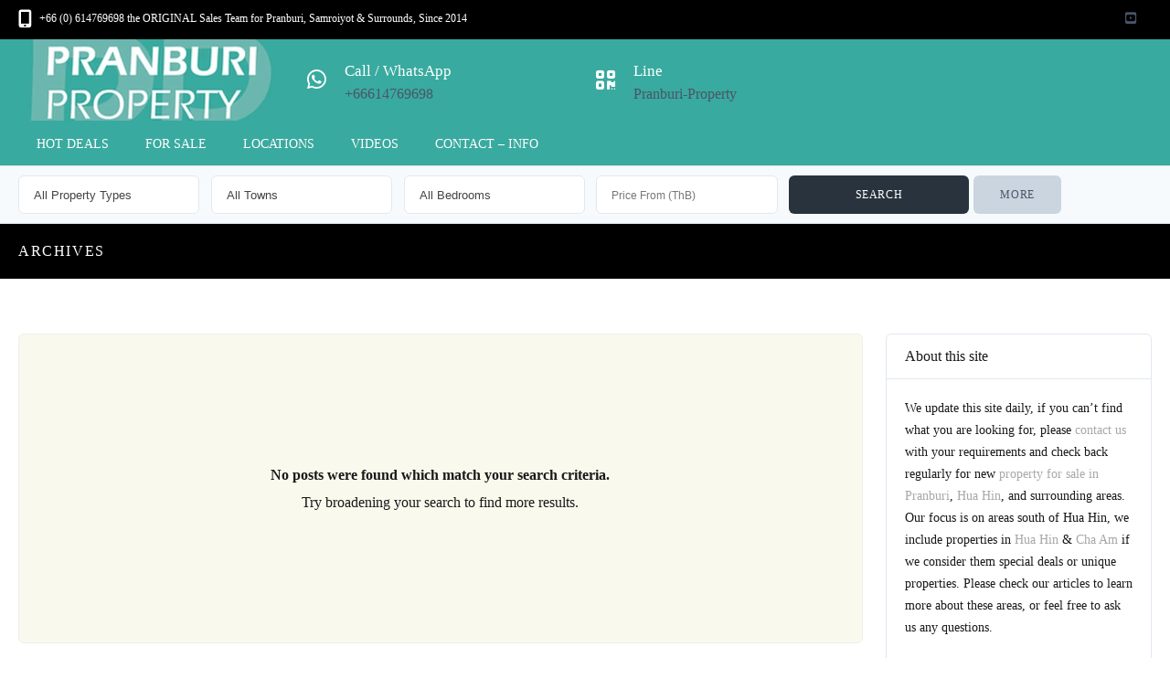

--- FILE ---
content_type: text/html; charset=UTF-8
request_url: https://pranburi-property.com/property-type/new-development
body_size: 43724
content:
<!DOCTYPE html>
<!--[if IE 9 ]><html class="ie ie9" dir="ltr" lang="en-US" prefix="og: https://ogp.me/ns#"><![endif]-->
<!--[if (gte IE 9)|!(IE)]><html dir="ltr" lang="en-US" prefix="og: https://ogp.me/ns#"><![endif]--><head><script data-no-optimize="1">var litespeed_docref=sessionStorage.getItem("litespeed_docref");litespeed_docref&&(Object.defineProperty(document,"referrer",{get:function(){return litespeed_docref}}),sessionStorage.removeItem("litespeed_docref"));</script> <meta charset="UTF-8"><meta name="viewport" content="width=device-width, initial-scale=1, maximum-scale=1"><title>New development - Pranburi-Property.com</title><link rel="preconnect" href="//fonts.gstatic.com/" crossorigin><meta name="robots" content="max-image-preview:large" /><meta name="p:domain_verify" content="9035dafa180197983c1830dcd194bb3a" /><meta name="yandex-verification" content="db81d1dec721f0b7" /><link rel="canonical" href="https://pranburi-property.com/property-type/new-development" /><meta name="generator" content="All in One SEO (AIOSEO) 4.9.3" /> <script type="application/ld+json" class="aioseo-schema">{"@context":"https:\/\/schema.org","@graph":[{"@type":"BreadcrumbList","@id":"https:\/\/pranburi-property.com\/property-type\/new-development#breadcrumblist","itemListElement":[{"@type":"ListItem","@id":"https:\/\/pranburi-property.com#listItem","position":1,"name":"Home","item":"https:\/\/pranburi-property.com","nextItem":{"@type":"ListItem","@id":"https:\/\/pranburi-property.com\/property-type\/new-development#listItem","name":"New development"}},{"@type":"ListItem","@id":"https:\/\/pranburi-property.com\/property-type\/new-development#listItem","position":2,"name":"New development","previousItem":{"@type":"ListItem","@id":"https:\/\/pranburi-property.com#listItem","name":"Home"}}]},{"@type":"CollectionPage","@id":"https:\/\/pranburi-property.com\/property-type\/new-development#collectionpage","url":"https:\/\/pranburi-property.com\/property-type\/new-development","name":"New development - Pranburi-Property.com","inLanguage":"en-US","isPartOf":{"@id":"https:\/\/pranburi-property.com\/#website"},"breadcrumb":{"@id":"https:\/\/pranburi-property.com\/property-type\/new-development#breadcrumblist"}},{"@type":"Organization","@id":"https:\/\/pranburi-property.com\/#organization","name":"Pranburi Property","description":"Real Estate - Property For Sale in Pranburi, Khao Kalok, Samroiyod, Khao Tao & Hua Hin, Thailand","url":"https:\/\/pranburi-property.com\/","telephone":"+66614769698","logo":{"@type":"ImageObject","url":"https:\/\/pranburi-property.com\/wordpress\/wp-content\/uploads\/2015\/08\/pranburiproperty-Watermark.jpg","@id":"https:\/\/pranburi-property.com\/property-type\/new-development\/#organizationLogo"},"image":{"@id":"https:\/\/pranburi-property.com\/property-type\/new-development\/#organizationLogo"},"sameAs":["https:\/\/www.facebook.com\/pranburiproperty","https:\/\/twitter.com\/PranProperty","https:\/\/www.pinterest.com\/PranProperty\/","https:\/\/www.youtube.com\/user\/pranburiproperty\/","https:\/\/www.linkedin.com\/company\/pranburi-property\/"]},{"@type":"WebSite","@id":"https:\/\/pranburi-property.com\/#website","url":"https:\/\/pranburi-property.com\/","name":"Pranburi-Property.com","description":"Real Estate - Property For Sale in Pranburi, Khao Kalok, Samroiyod, Khao Tao & Hua Hin, Thailand","inLanguage":"en-US","publisher":{"@id":"https:\/\/pranburi-property.com\/#organization"}}]}</script> <link rel='dns-prefetch' href='//maps.google.com' /><link rel='dns-prefetch' href='//fonts.googleapis.com' /><link rel='preconnect' href='https://fonts.gstatic.com' crossorigin /><link rel="alternate" type="application/rss+xml" title="Pranburi-Property.com &raquo; Feed" href="https://pranburi-property.com/feed" /><link rel="alternate" type="application/rss+xml" title="Pranburi-Property.com &raquo; Comments Feed" href="https://pranburi-property.com/comments/feed" /><link rel="alternate" type="application/rss+xml" title="Pranburi-Property.com &raquo; New development Property Type Feed" href="https://pranburi-property.com/property-type/new-development/feed" />
 <script src="//www.googletagmanager.com/gtag/js?id=G-PL65V2K17Z"  data-cfasync="false" data-wpfc-render="false" type="text/javascript" async></script> <script data-cfasync="false" data-wpfc-render="false" type="text/javascript">var mi_version = '9.11.1';
				var mi_track_user = true;
				var mi_no_track_reason = '';
								var MonsterInsightsDefaultLocations = {"page_location":"https:\/\/pranburi-property.com\/property-type\/new-development\/"};
								if ( typeof MonsterInsightsPrivacyGuardFilter === 'function' ) {
					var MonsterInsightsLocations = (typeof MonsterInsightsExcludeQuery === 'object') ? MonsterInsightsPrivacyGuardFilter( MonsterInsightsExcludeQuery ) : MonsterInsightsPrivacyGuardFilter( MonsterInsightsDefaultLocations );
				} else {
					var MonsterInsightsLocations = (typeof MonsterInsightsExcludeQuery === 'object') ? MonsterInsightsExcludeQuery : MonsterInsightsDefaultLocations;
				}

								var disableStrs = [
										'ga-disable-G-PL65V2K17Z',
									];

				/* Function to detect opted out users */
				function __gtagTrackerIsOptedOut() {
					for (var index = 0; index < disableStrs.length; index++) {
						if (document.cookie.indexOf(disableStrs[index] + '=true') > -1) {
							return true;
						}
					}

					return false;
				}

				/* Disable tracking if the opt-out cookie exists. */
				if (__gtagTrackerIsOptedOut()) {
					for (var index = 0; index < disableStrs.length; index++) {
						window[disableStrs[index]] = true;
					}
				}

				/* Opt-out function */
				function __gtagTrackerOptout() {
					for (var index = 0; index < disableStrs.length; index++) {
						document.cookie = disableStrs[index] + '=true; expires=Thu, 31 Dec 2099 23:59:59 UTC; path=/';
						window[disableStrs[index]] = true;
					}
				}

				if ('undefined' === typeof gaOptout) {
					function gaOptout() {
						__gtagTrackerOptout();
					}
				}
								window.dataLayer = window.dataLayer || [];

				window.MonsterInsightsDualTracker = {
					helpers: {},
					trackers: {},
				};
				if (mi_track_user) {
					function __gtagDataLayer() {
						dataLayer.push(arguments);
					}

					function __gtagTracker(type, name, parameters) {
						if (!parameters) {
							parameters = {};
						}

						if (parameters.send_to) {
							__gtagDataLayer.apply(null, arguments);
							return;
						}

						if (type === 'event') {
														parameters.send_to = monsterinsights_frontend.v4_id;
							var hookName = name;
							if (typeof parameters['event_category'] !== 'undefined') {
								hookName = parameters['event_category'] + ':' + name;
							}

							if (typeof MonsterInsightsDualTracker.trackers[hookName] !== 'undefined') {
								MonsterInsightsDualTracker.trackers[hookName](parameters);
							} else {
								__gtagDataLayer('event', name, parameters);
							}
							
						} else {
							__gtagDataLayer.apply(null, arguments);
						}
					}

					__gtagTracker('js', new Date());
					__gtagTracker('set', {
						'developer_id.dZGIzZG': true,
											});
					if ( MonsterInsightsLocations.page_location ) {
						__gtagTracker('set', MonsterInsightsLocations);
					}
										__gtagTracker('config', 'G-PL65V2K17Z', {"forceSSL":"true","link_attribution":"true"} );
										window.gtag = __gtagTracker;										(function () {
						/* https://developers.google.com/analytics/devguides/collection/analyticsjs/ */
						/* ga and __gaTracker compatibility shim. */
						var noopfn = function () {
							return null;
						};
						var newtracker = function () {
							return new Tracker();
						};
						var Tracker = function () {
							return null;
						};
						var p = Tracker.prototype;
						p.get = noopfn;
						p.set = noopfn;
						p.send = function () {
							var args = Array.prototype.slice.call(arguments);
							args.unshift('send');
							__gaTracker.apply(null, args);
						};
						var __gaTracker = function () {
							var len = arguments.length;
							if (len === 0) {
								return;
							}
							var f = arguments[len - 1];
							if (typeof f !== 'object' || f === null || typeof f.hitCallback !== 'function') {
								if ('send' === arguments[0]) {
									var hitConverted, hitObject = false, action;
									if ('event' === arguments[1]) {
										if ('undefined' !== typeof arguments[3]) {
											hitObject = {
												'eventAction': arguments[3],
												'eventCategory': arguments[2],
												'eventLabel': arguments[4],
												'value': arguments[5] ? arguments[5] : 1,
											}
										}
									}
									if ('pageview' === arguments[1]) {
										if ('undefined' !== typeof arguments[2]) {
											hitObject = {
												'eventAction': 'page_view',
												'page_path': arguments[2],
											}
										}
									}
									if (typeof arguments[2] === 'object') {
										hitObject = arguments[2];
									}
									if (typeof arguments[5] === 'object') {
										Object.assign(hitObject, arguments[5]);
									}
									if ('undefined' !== typeof arguments[1].hitType) {
										hitObject = arguments[1];
										if ('pageview' === hitObject.hitType) {
											hitObject.eventAction = 'page_view';
										}
									}
									if (hitObject) {
										action = 'timing' === arguments[1].hitType ? 'timing_complete' : hitObject.eventAction;
										hitConverted = mapArgs(hitObject);
										__gtagTracker('event', action, hitConverted);
									}
								}
								return;
							}

							function mapArgs(args) {
								var arg, hit = {};
								var gaMap = {
									'eventCategory': 'event_category',
									'eventAction': 'event_action',
									'eventLabel': 'event_label',
									'eventValue': 'event_value',
									'nonInteraction': 'non_interaction',
									'timingCategory': 'event_category',
									'timingVar': 'name',
									'timingValue': 'value',
									'timingLabel': 'event_label',
									'page': 'page_path',
									'location': 'page_location',
									'title': 'page_title',
									'referrer' : 'page_referrer',
								};
								for (arg in args) {
																		if (!(!args.hasOwnProperty(arg) || !gaMap.hasOwnProperty(arg))) {
										hit[gaMap[arg]] = args[arg];
									} else {
										hit[arg] = args[arg];
									}
								}
								return hit;
							}

							try {
								f.hitCallback();
							} catch (ex) {
							}
						};
						__gaTracker.create = newtracker;
						__gaTracker.getByName = newtracker;
						__gaTracker.getAll = function () {
							return [];
						};
						__gaTracker.remove = noopfn;
						__gaTracker.loaded = true;
						window['__gaTracker'] = __gaTracker;
					})();
									} else {
										console.log("");
					(function () {
						function __gtagTracker() {
							return null;
						}

						window['__gtagTracker'] = __gtagTracker;
						window['gtag'] = __gtagTracker;
					})();
									}</script> <style id='wp-img-auto-sizes-contain-inline-css' type='text/css'>img:is([sizes=auto i],[sizes^="auto," i]){contain-intrinsic-size:3000px 1500px}
/*# sourceURL=wp-img-auto-sizes-contain-inline-css */</style><style id="litespeed-ccss">ul{box-sizing:border-box}:root{--wp--preset--font-size--normal:16px;--wp--preset--font-size--huge:42px}:root{--wp--preset--aspect-ratio--square:1;--wp--preset--aspect-ratio--4-3:4/3;--wp--preset--aspect-ratio--3-4:3/4;--wp--preset--aspect-ratio--3-2:3/2;--wp--preset--aspect-ratio--2-3:2/3;--wp--preset--aspect-ratio--16-9:16/9;--wp--preset--aspect-ratio--9-16:9/16;--wp--preset--color--black:#000;--wp--preset--color--cyan-bluish-gray:#abb8c3;--wp--preset--color--white:#fff;--wp--preset--color--pale-pink:#f78da7;--wp--preset--color--vivid-red:#cf2e2e;--wp--preset--color--luminous-vivid-orange:#ff6900;--wp--preset--color--luminous-vivid-amber:#fcb900;--wp--preset--color--light-green-cyan:#7bdcb5;--wp--preset--color--vivid-green-cyan:#00d084;--wp--preset--color--pale-cyan-blue:#8ed1fc;--wp--preset--color--vivid-cyan-blue:#0693e3;--wp--preset--color--vivid-purple:#9b51e0;--wp--preset--gradient--vivid-cyan-blue-to-vivid-purple:linear-gradient(135deg,rgba(6,147,227,1) 0%,#9b51e0 100%);--wp--preset--gradient--light-green-cyan-to-vivid-green-cyan:linear-gradient(135deg,#7adcb4 0%,#00d082 100%);--wp--preset--gradient--luminous-vivid-amber-to-luminous-vivid-orange:linear-gradient(135deg,rgba(252,185,0,1) 0%,rgba(255,105,0,1) 100%);--wp--preset--gradient--luminous-vivid-orange-to-vivid-red:linear-gradient(135deg,rgba(255,105,0,1) 0%,#cf2e2e 100%);--wp--preset--gradient--very-light-gray-to-cyan-bluish-gray:linear-gradient(135deg,#eee 0%,#a9b8c3 100%);--wp--preset--gradient--cool-to-warm-spectrum:linear-gradient(135deg,#4aeadc 0%,#9778d1 20%,#cf2aba 40%,#ee2c82 60%,#fb6962 80%,#fef84c 100%);--wp--preset--gradient--blush-light-purple:linear-gradient(135deg,#ffceec 0%,#9896f0 100%);--wp--preset--gradient--blush-bordeaux:linear-gradient(135deg,#fecda5 0%,#fe2d2d 50%,#6b003e 100%);--wp--preset--gradient--luminous-dusk:linear-gradient(135deg,#ffcb70 0%,#c751c0 50%,#4158d0 100%);--wp--preset--gradient--pale-ocean:linear-gradient(135deg,#fff5cb 0%,#b6e3d4 50%,#33a7b5 100%);--wp--preset--gradient--electric-grass:linear-gradient(135deg,#caf880 0%,#71ce7e 100%);--wp--preset--gradient--midnight:linear-gradient(135deg,#020381 0%,#2874fc 100%);--wp--preset--font-size--small:13px;--wp--preset--font-size--medium:20px;--wp--preset--font-size--large:36px;--wp--preset--font-size--x-large:42px;--wp--preset--spacing--20:.44rem;--wp--preset--spacing--30:.67rem;--wp--preset--spacing--40:1rem;--wp--preset--spacing--50:1.5rem;--wp--preset--spacing--60:2.25rem;--wp--preset--spacing--70:3.38rem;--wp--preset--spacing--80:5.06rem;--wp--preset--shadow--natural:6px 6px 9px rgba(0,0,0,.2);--wp--preset--shadow--deep:12px 12px 50px rgba(0,0,0,.4);--wp--preset--shadow--sharp:6px 6px 0px rgba(0,0,0,.2);--wp--preset--shadow--outlined:6px 6px 0px -3px rgba(255,255,255,1),6px 6px rgba(0,0,0,1);--wp--preset--shadow--crisp:6px 6px 0px rgba(0,0,0,1)}@media screen,projection{a,aside,body,div,header,h1,h5,html,i,img,li,nav,p,section,strong,ul{font-family:inherit;font-size:100%;font-weight:inherit;font-style:inherit;vertical-align:baseline;white-space:normal;margin:0;padding:0;border:0;outline:0;background:0 0}aside,header,nav,section{display:block}ul{list-style:none}:focus{outline:0}body{height:100%;background:#fff;font-size:16px;font-weight:300;line-height:1.75em;color:#191919;margin:0;text-rendering:optimizeLegibility;-webkit-font-smoothing:antialiased;-webkit-text-size-adjust:100%}h1,h5{font-family:"HelveticaNeue","Helvetica Neue",Helvetica,Arial,sans-serif;font-weight:400;color:#262624;line-height:1.25em}h1{font-size:2.875em;margin:40px 0;text-transform:uppercase}h5{font-size:1.0625em;margin:8px 0}p{margin:0 0 20px}strong{font-weight:700}.muted,.muted a,.muted a:visited{color:#75797f}.nomatches{margin:0 0 60px;padding:15% 20px;text-align:center;border:1px solid #efefef;border-radius:3px;background:#f9f9ed}.marT0{margin-top:0!important}.marT60{margin-top:60px!important}.marB0{margin-bottom:0!important}.padB60{padding-bottom:60px!important}a,a:visited{color:#000;text-decoration:none;outline:0}p a,p a:visited{line-height:inherit}img{max-width:100%;height:auto}::-webkit-input-placeholder,::-webkit-textarea-placeholder{font:12px sans-serif;color:#777!important}:-moz-placeholder{font:12px sans-serif;color:#777!important}::-moz-placeholder{font:12px sans-serif;color:#777!important}:-ms-input-placeholder{font:12px sans-serif;color:#777!important}aside.widget,#sidebar .widget{border-radius:3px;border:1px solid #d5d9dd;margin-bottom:25px}#sidebar .widget{width:100%}.widget h5{margin:0;padding:14px 20px;font-size:1em;font-weight:400;border-bottom:1px solid #d5d9dd}.widget p{font-size:.875em;line-height:1.75em}.textwidget{padding:20px}.left{float:left}.right{float:right}.first{margin-left:0!important}.clear{clear:both!important}}@media screen,projection{*{-webkit-box-sizing:border-box;-moz-box-sizing:border-box;box-sizing:border-box}.container{margin:0 auto;padding-left:0!important;padding-right:0!important}.col:after{content:"";display:block;height:0;clear:both;visibility:hidden}.col{display:block;float:left;width:100%}@media (min-width:320px){.container{max-width:90%;padding:0}.col{margin-left:2%}}@media only screen and (min-width:1239px){.container{max-width:1240px}}.col:first-child{margin-left:0}@media (min-width:768px){.span_1{width:6.5%}.span_3{width:23.5%}.span_9{width:74.5%}.span_11{width:91.5%}.span_12{width:100%}}}@media screen,projection{img{display:block;max-width:100%;height:auto}#wrapper{z-index:3;max-width:100%}#topbar-wrap{position:relative;z-index:999998;font-size:12px;background:#29333d;color:#ccc}#topbar-wrap .container{border-bottom:1px solid #3b4d5d}#topbar-wrap .contact-phone{padding:5px 0}#topbar-wrap .contact-phone i{position:relative;color:#fff;top:4px;padding-right:8px;font-size:24px}#topbar-wrap ul.left{position:relative;margin:0}#topbar-wrap ul.social li{position:relative;float:left;text-align:center;margin:0;list-style:none}#topbar-wrap .social a{display:inline-block;min-width:30px;padding:6px 16px;margin:0;font-size:14px;border-right:1px solid #3b4d5d;color:#ccc}#topbar-wrap .social li:first-child a{border-left:1px solid #3b4d5d}#header-wrap{position:relative;width:100%;background:#29333d;left:0;z-index:9999}header#masthead{position:relative;width:100%;padding:0;top:0}header#masthead .logo-wrap.span_3{position:relative;display:flex;display:-webkit-flex;align-items:center;-webkit-align-items:center;height:89px;overflow:hidden}header#masthead .span_3 img{width:100%}ul#ct-menu{margin:0}#nav-full-width{background:#27ae60}.header-info{padding:16px 0}.header-info i,.header-info h5{color:#fff}.header-info i{display:flex;-webkit-align-items:center;padding:16px 8px 0 0;font-size:1.5em}.header-info-inner{padding:0 0 0 16px}#archive #main-content{margin:0}.dark-overlay{width:100%;padding:50px 0;background:rgba(0,0,0,.7)}#archive-header{margin:0 0 60px;background:#000;text-align:center}#archive-header h1{letter-spacing:.1em}#page-content.container{max-width:1240px}#sidebar{margin-bottom:30px;will-change:min-height}#sidebar-inner{position:relative;transform:translate(0,0);transform:translate3d(0,0,0);will-change:position,transform;will-change:position,transform}#archive-header .dark-overlay{padding:20px 0}#archive-header h1{font-size:1em;text-align:left;color:#fff;font-weight:400}@media only screen and (max-width:959px){header#masthead{position:relative}#header-wrap .container{padding:0!important}header#masthead .span_3{margin:0;text-align:center}#masthead{position:relative}#nav-full-width{display:none}.col.span_3.header-info{width:23.5%!important;margin-left:2%;padding-top:24px}.header-info .col.span_1{width:6.5%!important}.header-info .col.span_11{width:91.5%!important}.header-info-inner h5,.header-info-inner p{text-align:left;font-size:.7em;line-height:1.2em;padding-left:8px}.header-info i{font-size:1.2em;text-align:center;padding:12px 0 0 8px}}@media only screen and (max-width:768px){#wrapper{width:100%;overflow-x:hidden}#topbar-wrap div.contact-phone.left{display:none}#topbar-wrap div.top-links.right{float:none;width:100%}.col.span_3.header-info{width:32%!important;padding-top:8px;border-top:1px solid #3b4d5d}.header-info .col.span_1{width:6.5%!important}.header-info .col.span_11{width:91.5%!important}.header-info-inner h5,.header-info-inner p{text-align:left;font-size:.7em;line-height:1.2em;padding-left:8px}.header-info i{font-size:1.2em;text-align:center;padding:12px 0 0 8px}#sidebar{margin-left:0!important}.container .col{width:100%!important;margin-left:0!important}}@media only screen and (max-width:479px){#topbar-wrap .right{float:left!important}#topbar-wrap .contact-phone{display:none}#sidebar{padding:0 30px}#page-content.archive{padding-right:30px!important;padding-left:30px!important}}}@media screen,projection{.fa,.fab{-moz-osx-font-smoothing:grayscale;-webkit-font-smoothing:antialiased;display:inline-block;font-style:normal;font-variant:normal;text-rendering:auto;line-height:1}.fa-envelope:before{content:"\f0e0"}.fa-facebook:before{content:"\f09a"}.fa-linkedin:before{content:"\f08c"}.fa-mobile:before{content:"\f10b"}.fa-pinterest:before{content:"\f0d2"}.fa-qrcode:before{content:"\f029"}.fa-twitter:before{content:"\f099"}.fa-whatsapp:before{content:"\f232"}.fa-youtube-square:before{content:"\f431"}.fab{font-family:"Font Awesome 5 Brands"}.fa{font-family:"Font Awesome 5 Free"}.fa{font-weight:900}}@media screen,projection{.fa.fa-mobile:before{content:"\f3cd"}.fa.fa-whatsapp{font-family:"Font Awesome 5 Brands";font-weight:400}}@media screen,projection{::-webkit-input-placeholder{color:#555}:-moz-placeholder{color:#555;opacity:1}::-moz-placeholder{color:#555;opacity:1}:-ms-input-placeholder{color:#555}}@media screen,projection{.cbp-spmenu{background:#fff;position:fixed;overflow-y:scroll}.cbp-spmenu a{display:block;color:#fff;font-weight:300}.cbp-spmenu-vertical{width:280px;height:100vh;border-left:1px solid #d5d9dd;top:0;z-index:1000}.cbp-spmenu-vertical a{color:#2d3756;font-size:14px;border-bottom:1px solid #d5d9dd;padding:1em 1.5em}.cbp-spmenu-vertical .sub-menu{position:relative;visibility:visible;display:none}.cbp-spmenu-vertical .sub-menu a{font-size:12px;padding-left:2em}.cbp-spmenu-right{right:-280px}.cbp-spmenu-push{overflow-x:hidden;position:relative;left:0}@media screen and (max-height:26.375em){.cbp-spmenu-vertical{font-size:90%;width:190px}.cbp-spmenu-right{right:-190px}}.cbp-spmenu{overflow-y:scroll}.cbp-spmenu-vertical li.menu-item.menu-item-has-children>a{display:flex;flex-wrap:wrap;align-items:flex-start;justify-content:space-between;position:relative}}@media screen,projection{.ct-menu{font-size:14px;z-index:999;text-transform:capitalize}.ct-menu>li{display:inline-block;position:relative}.ct-menu>li>a{display:inline-block;text-align:center;line-height:3.4em;margin:0 0 20px;padding:17px 20px 0;color:#b9bfc6;z-index:0;border-top:5px solid #29333d;border-top-color:transparent;-webkit-appearance:none}#nav-full-width .ct-menu>li>a{margin:0;padding-top:12px;padding-bottom:16px;line-height:1em;color:#fff}.ct-menu .sub-menu{position:absolute;display:none;padding:0;font-size:12px;text-transform:uppercase;text-align:left;z-index:999999;border-bottom-right-radius:3px;border-bottom-left-radius:3px;box-shadow:0 10px 20px rgba(0,0,0,.15)}nav ul.ct-menu .sub-menu li{position:relative}#nav-full-width nav{position:relative}.ct-menu .sub-menu>li{display:block;width:16em;line-height:normal;background:#29333d}.ct-menu .sub-menu>li>a{padding:15px 25px;display:block;color:#fff;font-size:.9em;border-bottom:1px solid #222}.ct-menu .sub-menu>li:last-child,.ct-menu .sub-menu>li:last-child>a{border-bottom-right-radius:3px;border-bottom-left-radius:3px;border-bottom:none}.ct-menu .sub-menu>li:last-child>a{border-bottom-right-radius:3px;border-bottom-left-radius:3px;overflow:hidden}}h1,h5{font-family:"Roboto"}body{font-family:"Roboto"}body{background-color:;background-image:url();background-repeat:;background-position:;background-size:;background-attachment:}#topbar-wrap{background:#000!important;border-bottom-color:#000!important}#topbar-wrap .container{color:#fff!important}#topbar-wrap .container{border-bottom-color:#000}#topbar-wrap .social li:first-child a{border-left-color:#000}#topbar-wrap .social a{border-right-color:#000}.ct-menu .sub-menu>li>a{color:!important}.ct-menu .sub-menu>li,.ct-menu .sub-menu>li>a{background-color:rgba(0,0,0,1)!important}.ct-menu .sub-menu>li>a{border-bottom-color:!important}.cbp-spmenu{background-color:transparent!important}.cbp-spmenu a{background-color:transparent!important}a{color:#a8a8a8}body{font-family:Roboto;line-height:30px;font-weight:400;font-style:normal;color:#191919;font-size:16px}h1,h5{font-family:Roboto;font-weight:400;font-style:normal;color:#191919}h1{line-height:1.25em;color:#191919;font-size:2.875em}h5{line-height:1.25em;color:#191919;font-size:1.0625em}#header-wrap{background-color:#39aa9f}#nav-full-width{background-color:#39aa9f}</style><link rel="preload" data-asynced="1" data-optimized="2" as="style" onload="this.onload=null;this.rel='stylesheet'" href="https://pranburi-property.com/wp-content/litespeed/css/04f9fa2cdf5b5808b7ff07507f99058c.css?ver=67053" /><script data-optimized="1" type="litespeed/javascript" data-src="https://pranburi-property.com/wp-content/plugins/litespeed-cache/assets/js/css_async.min.js"></script> <style id='classic-theme-styles-inline-css' type='text/css'>/*! This file is auto-generated */
.wp-block-button__link{color:#fff;background-color:#32373c;border-radius:9999px;box-shadow:none;text-decoration:none;padding:calc(.667em + 2px) calc(1.333em + 2px);font-size:1.125em}.wp-block-file__button{background:#32373c;color:#fff;text-decoration:none}
/*# sourceURL=/wp-includes/css/classic-themes.min.css */</style><style id='co-authors-plus-coauthors-style-inline-css' type='text/css'>.wp-block-co-authors-plus-coauthors.is-layout-flow [class*=wp-block-co-authors-plus]{display:inline}

/*# sourceURL=https://pranburi-property.com/wp-content/plugins/co-authors-plus/build/blocks/block-coauthors/style-index.css */</style><style id='co-authors-plus-avatar-style-inline-css' type='text/css'>.wp-block-co-authors-plus-avatar :where(img){height:auto;max-width:100%;vertical-align:bottom}.wp-block-co-authors-plus-coauthors.is-layout-flow .wp-block-co-authors-plus-avatar :where(img){vertical-align:middle}.wp-block-co-authors-plus-avatar:is(.alignleft,.alignright){display:table}.wp-block-co-authors-plus-avatar.aligncenter{display:table;margin-inline:auto}

/*# sourceURL=https://pranburi-property.com/wp-content/plugins/co-authors-plus/build/blocks/block-coauthor-avatar/style-index.css */</style><style id='co-authors-plus-image-style-inline-css' type='text/css'>.wp-block-co-authors-plus-image{margin-bottom:0}.wp-block-co-authors-plus-image :where(img){height:auto;max-width:100%;vertical-align:bottom}.wp-block-co-authors-plus-coauthors.is-layout-flow .wp-block-co-authors-plus-image :where(img){vertical-align:middle}.wp-block-co-authors-plus-image:is(.alignfull,.alignwide) :where(img){width:100%}.wp-block-co-authors-plus-image:is(.alignleft,.alignright){display:table}.wp-block-co-authors-plus-image.aligncenter{display:table;margin-inline:auto}

/*# sourceURL=https://pranburi-property.com/wp-content/plugins/co-authors-plus/build/blocks/block-coauthor-image/style-index.css */</style><style id='global-styles-inline-css' type='text/css'>:root{--wp--preset--aspect-ratio--square: 1;--wp--preset--aspect-ratio--4-3: 4/3;--wp--preset--aspect-ratio--3-4: 3/4;--wp--preset--aspect-ratio--3-2: 3/2;--wp--preset--aspect-ratio--2-3: 2/3;--wp--preset--aspect-ratio--16-9: 16/9;--wp--preset--aspect-ratio--9-16: 9/16;--wp--preset--color--black: #000000;--wp--preset--color--cyan-bluish-gray: #abb8c3;--wp--preset--color--white: #ffffff;--wp--preset--color--pale-pink: #f78da7;--wp--preset--color--vivid-red: #cf2e2e;--wp--preset--color--luminous-vivid-orange: #ff6900;--wp--preset--color--luminous-vivid-amber: #fcb900;--wp--preset--color--light-green-cyan: #7bdcb5;--wp--preset--color--vivid-green-cyan: #00d084;--wp--preset--color--pale-cyan-blue: #8ed1fc;--wp--preset--color--vivid-cyan-blue: #0693e3;--wp--preset--color--vivid-purple: #9b51e0;--wp--preset--gradient--vivid-cyan-blue-to-vivid-purple: linear-gradient(135deg,rgb(6,147,227) 0%,rgb(155,81,224) 100%);--wp--preset--gradient--light-green-cyan-to-vivid-green-cyan: linear-gradient(135deg,rgb(122,220,180) 0%,rgb(0,208,130) 100%);--wp--preset--gradient--luminous-vivid-amber-to-luminous-vivid-orange: linear-gradient(135deg,rgb(252,185,0) 0%,rgb(255,105,0) 100%);--wp--preset--gradient--luminous-vivid-orange-to-vivid-red: linear-gradient(135deg,rgb(255,105,0) 0%,rgb(207,46,46) 100%);--wp--preset--gradient--very-light-gray-to-cyan-bluish-gray: linear-gradient(135deg,rgb(238,238,238) 0%,rgb(169,184,195) 100%);--wp--preset--gradient--cool-to-warm-spectrum: linear-gradient(135deg,rgb(74,234,220) 0%,rgb(151,120,209) 20%,rgb(207,42,186) 40%,rgb(238,44,130) 60%,rgb(251,105,98) 80%,rgb(254,248,76) 100%);--wp--preset--gradient--blush-light-purple: linear-gradient(135deg,rgb(255,206,236) 0%,rgb(152,150,240) 100%);--wp--preset--gradient--blush-bordeaux: linear-gradient(135deg,rgb(254,205,165) 0%,rgb(254,45,45) 50%,rgb(107,0,62) 100%);--wp--preset--gradient--luminous-dusk: linear-gradient(135deg,rgb(255,203,112) 0%,rgb(199,81,192) 50%,rgb(65,88,208) 100%);--wp--preset--gradient--pale-ocean: linear-gradient(135deg,rgb(255,245,203) 0%,rgb(182,227,212) 50%,rgb(51,167,181) 100%);--wp--preset--gradient--electric-grass: linear-gradient(135deg,rgb(202,248,128) 0%,rgb(113,206,126) 100%);--wp--preset--gradient--midnight: linear-gradient(135deg,rgb(2,3,129) 0%,rgb(40,116,252) 100%);--wp--preset--font-size--small: 13px;--wp--preset--font-size--medium: 20px;--wp--preset--font-size--large: 36px;--wp--preset--font-size--x-large: 42px;--wp--preset--spacing--20: 0.44rem;--wp--preset--spacing--30: 0.67rem;--wp--preset--spacing--40: 1rem;--wp--preset--spacing--50: 1.5rem;--wp--preset--spacing--60: 2.25rem;--wp--preset--spacing--70: 3.38rem;--wp--preset--spacing--80: 5.06rem;--wp--preset--shadow--natural: 6px 6px 9px rgba(0, 0, 0, 0.2);--wp--preset--shadow--deep: 12px 12px 50px rgba(0, 0, 0, 0.4);--wp--preset--shadow--sharp: 6px 6px 0px rgba(0, 0, 0, 0.2);--wp--preset--shadow--outlined: 6px 6px 0px -3px rgb(255, 255, 255), 6px 6px rgb(0, 0, 0);--wp--preset--shadow--crisp: 6px 6px 0px rgb(0, 0, 0);}:where(.is-layout-flex){gap: 0.5em;}:where(.is-layout-grid){gap: 0.5em;}body .is-layout-flex{display: flex;}.is-layout-flex{flex-wrap: wrap;align-items: center;}.is-layout-flex > :is(*, div){margin: 0;}body .is-layout-grid{display: grid;}.is-layout-grid > :is(*, div){margin: 0;}:where(.wp-block-columns.is-layout-flex){gap: 2em;}:where(.wp-block-columns.is-layout-grid){gap: 2em;}:where(.wp-block-post-template.is-layout-flex){gap: 1.25em;}:where(.wp-block-post-template.is-layout-grid){gap: 1.25em;}.has-black-color{color: var(--wp--preset--color--black) !important;}.has-cyan-bluish-gray-color{color: var(--wp--preset--color--cyan-bluish-gray) !important;}.has-white-color{color: var(--wp--preset--color--white) !important;}.has-pale-pink-color{color: var(--wp--preset--color--pale-pink) !important;}.has-vivid-red-color{color: var(--wp--preset--color--vivid-red) !important;}.has-luminous-vivid-orange-color{color: var(--wp--preset--color--luminous-vivid-orange) !important;}.has-luminous-vivid-amber-color{color: var(--wp--preset--color--luminous-vivid-amber) !important;}.has-light-green-cyan-color{color: var(--wp--preset--color--light-green-cyan) !important;}.has-vivid-green-cyan-color{color: var(--wp--preset--color--vivid-green-cyan) !important;}.has-pale-cyan-blue-color{color: var(--wp--preset--color--pale-cyan-blue) !important;}.has-vivid-cyan-blue-color{color: var(--wp--preset--color--vivid-cyan-blue) !important;}.has-vivid-purple-color{color: var(--wp--preset--color--vivid-purple) !important;}.has-black-background-color{background-color: var(--wp--preset--color--black) !important;}.has-cyan-bluish-gray-background-color{background-color: var(--wp--preset--color--cyan-bluish-gray) !important;}.has-white-background-color{background-color: var(--wp--preset--color--white) !important;}.has-pale-pink-background-color{background-color: var(--wp--preset--color--pale-pink) !important;}.has-vivid-red-background-color{background-color: var(--wp--preset--color--vivid-red) !important;}.has-luminous-vivid-orange-background-color{background-color: var(--wp--preset--color--luminous-vivid-orange) !important;}.has-luminous-vivid-amber-background-color{background-color: var(--wp--preset--color--luminous-vivid-amber) !important;}.has-light-green-cyan-background-color{background-color: var(--wp--preset--color--light-green-cyan) !important;}.has-vivid-green-cyan-background-color{background-color: var(--wp--preset--color--vivid-green-cyan) !important;}.has-pale-cyan-blue-background-color{background-color: var(--wp--preset--color--pale-cyan-blue) !important;}.has-vivid-cyan-blue-background-color{background-color: var(--wp--preset--color--vivid-cyan-blue) !important;}.has-vivid-purple-background-color{background-color: var(--wp--preset--color--vivid-purple) !important;}.has-black-border-color{border-color: var(--wp--preset--color--black) !important;}.has-cyan-bluish-gray-border-color{border-color: var(--wp--preset--color--cyan-bluish-gray) !important;}.has-white-border-color{border-color: var(--wp--preset--color--white) !important;}.has-pale-pink-border-color{border-color: var(--wp--preset--color--pale-pink) !important;}.has-vivid-red-border-color{border-color: var(--wp--preset--color--vivid-red) !important;}.has-luminous-vivid-orange-border-color{border-color: var(--wp--preset--color--luminous-vivid-orange) !important;}.has-luminous-vivid-amber-border-color{border-color: var(--wp--preset--color--luminous-vivid-amber) !important;}.has-light-green-cyan-border-color{border-color: var(--wp--preset--color--light-green-cyan) !important;}.has-vivid-green-cyan-border-color{border-color: var(--wp--preset--color--vivid-green-cyan) !important;}.has-pale-cyan-blue-border-color{border-color: var(--wp--preset--color--pale-cyan-blue) !important;}.has-vivid-cyan-blue-border-color{border-color: var(--wp--preset--color--vivid-cyan-blue) !important;}.has-vivid-purple-border-color{border-color: var(--wp--preset--color--vivid-purple) !important;}.has-vivid-cyan-blue-to-vivid-purple-gradient-background{background: var(--wp--preset--gradient--vivid-cyan-blue-to-vivid-purple) !important;}.has-light-green-cyan-to-vivid-green-cyan-gradient-background{background: var(--wp--preset--gradient--light-green-cyan-to-vivid-green-cyan) !important;}.has-luminous-vivid-amber-to-luminous-vivid-orange-gradient-background{background: var(--wp--preset--gradient--luminous-vivid-amber-to-luminous-vivid-orange) !important;}.has-luminous-vivid-orange-to-vivid-red-gradient-background{background: var(--wp--preset--gradient--luminous-vivid-orange-to-vivid-red) !important;}.has-very-light-gray-to-cyan-bluish-gray-gradient-background{background: var(--wp--preset--gradient--very-light-gray-to-cyan-bluish-gray) !important;}.has-cool-to-warm-spectrum-gradient-background{background: var(--wp--preset--gradient--cool-to-warm-spectrum) !important;}.has-blush-light-purple-gradient-background{background: var(--wp--preset--gradient--blush-light-purple) !important;}.has-blush-bordeaux-gradient-background{background: var(--wp--preset--gradient--blush-bordeaux) !important;}.has-luminous-dusk-gradient-background{background: var(--wp--preset--gradient--luminous-dusk) !important;}.has-pale-ocean-gradient-background{background: var(--wp--preset--gradient--pale-ocean) !important;}.has-electric-grass-gradient-background{background: var(--wp--preset--gradient--electric-grass) !important;}.has-midnight-gradient-background{background: var(--wp--preset--gradient--midnight) !important;}.has-small-font-size{font-size: var(--wp--preset--font-size--small) !important;}.has-medium-font-size{font-size: var(--wp--preset--font-size--medium) !important;}.has-large-font-size{font-size: var(--wp--preset--font-size--large) !important;}.has-x-large-font-size{font-size: var(--wp--preset--font-size--x-large) !important;}
:where(.wp-block-post-template.is-layout-flex){gap: 1.25em;}:where(.wp-block-post-template.is-layout-grid){gap: 1.25em;}
:where(.wp-block-term-template.is-layout-flex){gap: 1.25em;}:where(.wp-block-term-template.is-layout-grid){gap: 1.25em;}
:where(.wp-block-columns.is-layout-flex){gap: 2em;}:where(.wp-block-columns.is-layout-grid){gap: 2em;}
:root :where(.wp-block-pullquote){font-size: 1.5em;line-height: 1.6;}
/*# sourceURL=global-styles-inline-css */</style><link rel="preload" as="style" href="https://fonts.googleapis.com/css?family=Roboto&#038;display=swap&#038;ver=1768530252" /><noscript><link rel="stylesheet" href="https://fonts.googleapis.com/css?family=Roboto&#038;display=swap&#038;ver=1768530252" /></noscript> <script type="litespeed/javascript" data-src="https://pranburi-property.com/wp-content/plugins/google-analytics-for-wordpress/assets/js/frontend-gtag.min.js" id="monsterinsights-frontend-script-js" data-wp-strategy="async"></script> <script data-cfasync="false" data-wpfc-render="false" type="text/javascript" id='monsterinsights-frontend-script-js-extra'>/*  */
var monsterinsights_frontend = {"js_events_tracking":"true","download_extensions":"doc,pdf,ppt,zip,xls,docx,pptx,xlsx","inbound_paths":"[{\"path\":\"\\\/go\\\/\",\"label\":\"affiliate\"},{\"path\":\"\\\/recommend\\\/\",\"label\":\"affiliate\"}]","home_url":"https:\/\/pranburi-property.com","hash_tracking":"false","v4_id":"G-PL65V2K17Z"};/*  */</script> <script type="litespeed/javascript" data-src="https://pranburi-property.com/wp-includes/js/jquery/jquery.min.js" id="jquery-core-js"></script> <script id="advSearch-js-extra" type="litespeed/javascript">var searchLabel={"all_cities":"All Towns","all_states":"All States","all_zip_post":"All Zipcodes"}</script> <script id="ctSelect-js-extra" type="litespeed/javascript">var ct_select={"user_role":[],"user_mobile":"","account_settings_url":""}</script> <script type="litespeed/javascript" data-src="//maps.google.com/maps/api/js?key=AIzaSyCVEHqCd5tbR1t8SeCGQqk6A5RwER-m5pY&amp;v=3.54&amp;libraries=places&amp;ver=1.0.5" id="gmaps-js"></script> <script id="sticky-header-js-extra" type="litespeed/javascript">var ct_sticky_header_config={"show_type":"always_sticky"}</script> <link rel="https://api.w.org/" href="https://pranburi-property.com/wp-json/" /><link rel="EditURI" type="application/rsd+xml" title="RSD" href="https://pranburi-property.com/xmlrpc.php?rsd" /><meta name="generator" content="Redux 4.5.10" />
<style>.ppw-ppf-input-container { background-color: !important; padding: px!important; border-radius: px!important; } .ppw-ppf-input-container div.ppw-ppf-headline { font-size: px!important; font-weight: !important; color: !important; } .ppw-ppf-input-container div.ppw-ppf-desc { font-size: px!important; font-weight: !important; color: !important; } .ppw-ppf-input-container label.ppw-pwd-label { font-size: px!important; font-weight: !important; color: !important; } div.ppwp-wrong-pw-error { font-size: px!important; font-weight: !important; color: #dc3232!important; background: !important; } .ppw-ppf-input-container input[type='submit'] { color: !important; background: !important; } .ppw-ppf-input-container input[type='submit']:hover { color: !important; background: !important; } .ppw-ppf-desc-below { font-size: px!important; font-weight: !important; color: !important; }</style><style>.ppw-form { background-color: !important; padding: px!important; border-radius: px!important; } .ppw-headline.ppw-pcp-pf-headline { font-size: px!important; font-weight: !important; color: !important; } .ppw-description.ppw-pcp-pf-desc { font-size: px!important; font-weight: !important; color: !important; } .ppw-pcp-pf-desc-above-btn { display: block; } .ppw-pcp-pf-desc-below-form { font-size: px!important; font-weight: !important; color: !important; } .ppw-input label.ppw-pcp-password-label { font-size: px!important; font-weight: !important; color: !important; } .ppw-form input[type='submit'] { color: !important; background: !important; } .ppw-form input[type='submit']:hover { color: !important; background: !important; } div.ppw-error.ppw-pcp-pf-error-msg { font-size: px!important; font-weight: !important; color: #dc3232!important; background: !important; }</style><!--[if lt IE 9]> <script src="https://pranburi-property.com/wp-content/themes/realestate-7/js/respond.min.js"></script> <![endif]--> <script type="litespeed/javascript">function numberWithCommas(x){if(x!==null){return x.toString().replace(/\B(?=(\d{3})+(?!\d))/g,",")}}
jQuery(function($){var $currency="ThB";var $sqftsm=" m²";var $acres="m²";$("#slider-range").slider({range:!0,min:10000,step:5000,max:5000000,values:[10000,5000000],slide:function(event,ui){$("#slider-range #min").html(numberWithCommas(ui.values[0])+$currency);$("#slider-range #max").html(numberWithCommas(ui.values[1])+$currency);$("#price-from-to-slider .min-range").html(numberWithCommas(ui.values[0])+$currency);$("#price-from-to-slider .max-range").html(numberWithCommas(ui.values[1])+$currency);$("#ct_price_from").val(ui.values[0]);$("#ct_price_to").val(ui.values[1])}});var $handler=$("#slider-range .ui-slider-handle");$handler.eq(0).append("<b class='amount'><span id='min'>"+numberWithCommas($("#slider-range").slider("values",0))+$currency+"</span></b>");$handler.eq(1).append("<b class='amount'><span id='max'>"+numberWithCommas($("#slider-range").slider("values",1))+$currency+"</span></b>");$handler.on("mousedown",function(e){e.preventDefault();$(this).children(".amount").fadeIn(300)});$handler.on("mouseup",function(e){e.preventDefault();$(this).children(".amount").fadeOut(300)});$("#slider-range-two").slider({range:!0,min:100,step:100,max:10000,values:[100,10000],slide:function(event,ui){$("#slider-range-two #min").html(numberWithCommas(ui.values[0]));$("#slider-range-two #max").html(numberWithCommas(ui.values[1]));$("#size-from-to-slider .min-range").html(numberWithCommas(ui.values[0])+$sqftsm);$("#size-from-to-slider .max-range").html(numberWithCommas(ui.values[1])+$sqftsm);$("#ct_sqft_from").val(ui.values[0]);$("#ct_sqft_to").val(ui.values[1])}});var $handlertwo=$("#slider-range-two .ui-slider-handle");$("#size-from-to-slider .min-range").append($sqftsm);$("#size-from-to-slider .max-range").append($sqftsm);$handlertwo.eq(0).append("<b class='amount'><span id='min'>"+numberWithCommas($("#slider-range-two").slider("values",0))+"</span>"+$sqftsm+"</b>");$handlertwo.eq(1).append("<b class='amount'><span id='max'>"+numberWithCommas($("#slider-range-two").slider("values",1))+"</span>"+$sqftsm+"</b>");$handlertwo.on("mousedown",function(e){e.preventDefault();$(this).children(".amount").fadeIn(300)});$handlertwo.on("mouseup",function(e){e.preventDefault();$(this).children(".amount").fadeOut(300)});$("#slider-range-three").slider({range:!0,min:1,step:1,max:100,values:[1,100],slide:function(event,ui){$("#slider-range-three #min").html(numberWithCommas(ui.values[0]));$("#slider-range-three #max").html(numberWithCommas(ui.values[1]));$("#lotsize-from-to-slider .min-range").html(numberWithCommas(numberWithCommas(ui.values[0])+" "+$acres));$("#lotsize-from-to-slider .max-range").html(numberWithCommas(numberWithCommas(ui.values[1])+" "+$acres));$("#ct_lotsize_from").val(ui.values[0]);$("#ct_lotsize_to").val(ui.values[1])}});var $handlerthree=$("#slider-range-three .ui-slider-handle");$("#lotsize-from-to-slider .min-range").append(" "+$acres);$("#lotsize-from-to-slider .max-range").append(" "+$acres);$("#lotsize-from-to-slider .min-range").replaceWith("<span class='min-range'>"+numberWithCommas($("#slider-range-three").slider("values",0))+" "+$acres+"</span>");$handlerthree.eq(0).append("<b class='amount'><span id='min'>"+numberWithCommas($("#slider-range-three").slider("values",0))+"</span> "+$acres+"</b>");$handlerthree.eq(1).append("<b class='amount'><span id='max'>"+numberWithCommas($("#slider-range-three").slider("values",1))+"</span> "+$acres+"</b>");$handlerthree.on("mousedown",function(e){e.preventDefault();$(this).children(".amount").fadeIn(300)});$handlerthree.on("mouseup",function(e){e.preventDefault();$(this).children(".amount").fadeOut(300)})});jQuery(window).load(function(){jQuery('#filters-search-options-toggle').click(function(event){jQuery('#header-search-inner-wrap').toggle()});jQuery('#more-search-options-toggle').click(function(event){jQuery('#more-search-options').toggle();jQuery('body').addClass('noscroll');console.log('more clicked')});jQuery(document).on('mouseup',function(e){if(!jQuery(e.target).closest('#more-search-options').length){jQuery('#more-search-options').each(function(){jQuery(this).hide();jQuery('body').removeClass('noscroll')})}});var owl=jQuery('#owl-listings-carousel-sub-listings');owl.owlCarousel({items:3,slideBy:3,loop:!1,margin:20,nav:!0,navContainer:'#ct-listings-carousel-nav-sub-listings',navText:["<i class='fa fa-angle-left'></i>","<i class='fa fa-angle-right'></i>"],dots:!1,autoplay:!1,responsive:{0:{items:1,nav:!1},600:{items:2,nav:!1},1000:{items:3,nav:!0,}}});jQuery('.flexslider').flexslider({animation:"true",slideDirection:"horizontal",slideshow:"true",slideshowSpeed:7000,animationDuration:600,controlNav:!1,directionNav:!0,keyboardNav:!0,randomize:!1,pauseOnAction:!0,pauseOnHover:!1,animationLoop:!0,smoothHeight:!0,})})</script> <style type="text/css">h1, h2, h3, h4, h5, h6 { font-family: "Roboto";}body, .slider-wrap, input[type="submit"].btn { font-family: "Roboto";}.fa-close:before { content: "\f00d";}.propinfo li { line-height: 2.35em;} .row.baths svg { position: relative; top: 3px; left: -2px;} .row.sqft svg { position: relative; top: 3px;}.form-group { width: 49.0%;}</style><style type="text/css">body {background-color: ;background-image: url();background-repeat: ;background-position: ;background-size: ;background-attachment: ;}#topbar-wrap { background: #000000 !important; border-bottom-color: #000000 !important;}#topbar-wrap .container { color: #ffffff !important;}#topbar-wrap .container { border-bottom-color: #000000;}#topbar-wrap .social li:first-child a { border-left-color: #000000;}#topbar-wrap .social a { border-right-color: #000000;}.advanced-search h4, span.search-params, .featured-listings header.masthead, .listing .listing-imgs-attached, .advanced-search h3, .flex-caption p, a.btn, btn, #reply-title small a, .featured-listings a.view-all, .comment-reply-link, .grid figcaption a, input.btn, .flex-direction-nav a, .partners h5 span, .schedule-calendar .schedule-date .schedule-daytext, li.listing.modern .search-view-listing.btn { background: ;}a.view-all { border-color: ;}.ct-menu .sub-menu > li > a { color:  !important;}.ct-menu .sub-menu > li > a:hover { color:  !important;}.ct-menu .sub-menu > li > a:hover { background-color:  !important;}.ct-menu .multicolumn > .sub-menu, .ct-menu .sub-menu > li, .ct-menu .sub-menu > li > a { background-color: rgba(0,0,0,1) !important;}.ct-menu .sub-menu > li > a { border-bottom-color:  !important;}.cbp-spmenu { background-color: transparent !important;}.cbp-spmenu a { background-color: transparent !important;}.advanced-search h4, .featured-listings header.masthead, .listing .listing-imgs-attached, .advanced-search h3, .flex-caption p, a.btn, .btn, .lrg-icon, .listing-info .price, #reply-title small a, .featured-listings a.view-all,	.comment-reply-link, .grid figcaption a, input.btn, input[type="submit"], input[type="reset"], input[type="button"], input[type="btn"],	button,	.flex-direction-nav a, .user-listing-count,	#compare-panel-btn,	span.map-toggle,	span.search-toggle,	.infobox .price, .pagination span.current, #progress-bar li.active:before, #progress-bar li.active:after, #progress-bar li.active:before, #progress-bar li.active:after, .pagination .current a, .package-posts .popular-heading, .partners h5 span, #topbar-wrap li.login-register a, .user-listing-count, .aq-block-aq_widgets_block .widget h5, .home .advanced-search.idx form, #page .featured-map #map, .cta, .searching-on.search-style-two, .search-style-two .search-params, .listing-submit, .placeholder, ul.user-nav li a, .no-registration, thead, .single-listings #listing-sections, .ajaxSubmit, .grid-listing-info .price, .list-listing-info .price, .single-listings article .price, .saved-listings .fav-listing .price { background-color: ;}.ui-slider-handle .amount { background-color: ;}.packages-container .price, .single-listings #listings-three-header h4.price, .single-listings .fa-check-square, li.listing.modern .price { color: ;}#progress-bar li.active { border-top-color:  !important;}.ui-widget-header { background-color:  !important;}.flex-caption p.price, .grid-listing-info .price, .list-listing-info .price, .single-listings article .price, .infobox .price { background: ;} a, .more, .pagination .current, .flex-direction-nav a i {color: #a8a8a8;}.site-footer, .footer, #colophon {
    color: #ffffff !important;
}</style><style type="text/css">.site-footer, .footer, #colophon {
    color: #ffffff !important;
}</style><meta name="generator" content="Elementor 3.34.1; features: additional_custom_breakpoints; settings: css_print_method-external, google_font-enabled, font_display-auto"> <script type="litespeed/javascript">!function(f,b,e,v,n,t,s){if(f.fbq)return;n=f.fbq=function(){n.callMethod?n.callMethod.apply(n,arguments):n.queue.push(arguments)};if(!f._fbq)f._fbq=n;n.push=n;n.loaded=!0;n.version='2.0';n.queue=[];t=b.createElement(e);t.async=!0;t.src=v;s=b.getElementsByTagName(e)[0];s.parentNode.insertBefore(t,s)}(window,document,'script','https://connect.facebook.net/en_US/fbevents.js')</script>  <script type="litespeed/javascript">var url=window.location.origin+'?ob=open-bridge';fbq('set','openbridge','2649955445101522',url);fbq('init','2649955445101522',{},{"agent":"wordpress-6.9-4.1.5"})</script><script type="litespeed/javascript">fbq('track','PageView',[])</script> <style>.e-con.e-parent:nth-of-type(n+4):not(.e-lazyloaded):not(.e-no-lazyload),
				.e-con.e-parent:nth-of-type(n+4):not(.e-lazyloaded):not(.e-no-lazyload) * {
					background-image: none !important;
				}
				@media screen and (max-height: 1024px) {
					.e-con.e-parent:nth-of-type(n+3):not(.e-lazyloaded):not(.e-no-lazyload),
					.e-con.e-parent:nth-of-type(n+3):not(.e-lazyloaded):not(.e-no-lazyload) * {
						background-image: none !important;
					}
				}
				@media screen and (max-height: 640px) {
					.e-con.e-parent:nth-of-type(n+2):not(.e-lazyloaded):not(.e-no-lazyload),
					.e-con.e-parent:nth-of-type(n+2):not(.e-lazyloaded):not(.e-no-lazyload) * {
						background-image: none !important;
					}
				}</style><link rel="icon" href="https://pranburi-property.com/wp-content/uploads/2021/04/cropped-pranburiproperty-wm-sm-32x32.jpg" sizes="32x32" /><link rel="icon" href="https://pranburi-property.com/wp-content/uploads/2021/04/cropped-pranburiproperty-wm-sm-192x192.jpg" sizes="192x192" /><link rel="apple-touch-icon" href="https://pranburi-property.com/wp-content/uploads/2021/04/cropped-pranburiproperty-wm-sm-180x180.jpg" /><meta name="msapplication-TileImage" content="https://pranburi-property.com/wp-content/uploads/2021/04/cropped-pranburiproperty-wm-sm-270x270.jpg" /><style id="ct_options-dynamic-css" title="dynamic-css" class="redux-options-output">body{font-family:Roboto;line-height:30px;font-weight:normal;font-style:normal;color:#191919;font-size:16px;}h1,h2,h2,h4,h5,h6{font-family:Roboto;font-weight:normal;font-style:normal;color:#191919;}h1{line-height:1.25em;color:#191919;font-size:2.875em;}h2{line-height:1.25em;color:#191919;font-size:2.1875em;}h3{line-height:1.25em;color:#191919;font-size:1.75em;}h4{line-height:1.25em;color:#191919;font-size:1.3125em;}h5{line-height:1.25em;color:#191919;font-size:1.0625em;}h6{line-height:1.25em;color:#191919;font-size:0.875em;}#header-wrap, #home.home #header-wrap.trans-header.sticky, .page #header-wrap.trans-header.sticky{background-color:#39aa9f;}.cbp-tm-menu > li > a{border-top-color:#39aa9f;}#nav-full-width{background-color:#39aa9f;}</style></head><body data-rsssl=1 id="archive" class="archive tax-property_type term-new-development term-44 wp-theme-realestate-7 wp-child-theme-wp-pro-real-estate-7-child cbp-spmenu-push sp-easy-accordion-enabled symple-shortcodes  symple-shortcodes-responsive full-width stacked elementor-default elementor-kit-26486"><noscript>
<img height="1" width="1" style="display:none" alt="fbpx"
src="https://www.facebook.com/tr?id=2649955445101522&ev=PageView&noscript=1" />
</noscript><div id="wrapper" ><div id="masthead-anchor"></div><div id="topbar-wrap" class="muted"><div class="container"><div class="contact-phone left">
<i class="fa fa-mobile"></i>+66 (0) 614769698 the ORIGINAL Sales Team for Pranburi, Samroiyot & Surrounds, Since 2014</div><div class="top-links right"><ul class="social left"><li class="youtube"><a href="http://www.youtube.com/user/pranburiproperty/" target="_blank"><i class="fab fa-youtube-square"></i></a></li></ul></div><div class="clear"></div></div></div><div id="header-wrap-placeholder"><div id="header-wrap" class="header-style-two"><div class="container"><header id="masthead" class="layout-left"><div class="col span_12 first"><div class="logo-wrap col span_3 first">
<a href="https://pranburi-property.com"><img data-lazyloaded="1" src="[data-uri]" width="498" height="192" class="logo left" data-src="https://pranburi-property.com/wp-content/uploads/2025/08/Pranburi-Property-Logo-2x.png.webp" data-srcset="https://pranburi-property.com/wp-content/uploads/2025/08/Pranburi-Property-Logo-2x.png.webp 2x" alt="Pranburi-Property.com" /></a></div><div class="col span_3 header-info"><div class="col span_1 first">
<i class="fa fa-whatsapp"></i></div><div class="col span_11"><div class="header-info-inner"><h5 class="marB0">Call / WhatsApp</h5><p class="muted marB0">+66614769698</p></div></div></div><div class="col span_3 header-info"><div class="col span_1 first">
<i class="fa fa-qrcode"></i></div><div class="col span_11"><div class="header-info-inner"><h5 class="marB0">Line</h5><p class="muted marB0">Pranburi-Property</p></div></div></div></div><div class="clear"></div></header></div><div id="nav-full-width" class="col span_12 first"><div class="container"><nav><ul id="ct-menu" class="ct-menu"><li id='menu-item-3656'  class="menu-item menu-item-type-custom menu-item-object-custom" data-depth='0' data-column-size='0'><a  href="https://pranburi-property.com/?ct_property_type=reduced&amp;ct_city=0&amp;ct_beds=0&amp;ct_baths=0&amp;ct_ct_status=0&amp;ct_price_from=&amp;ct_price_to=&amp;ct_mls=&amp;search-listings=true">HOT DEALS</a></li><li id='menu-item-402'  class="menu-item menu-item-type-custom menu-item-object-custom menu-item-has-children" data-depth='0' data-column-size='0'><a  href="https://pranburi-property.com/?ct_property_type=0&amp;ct_city=0&amp;ct_beds=0&amp;ct_baths=0&amp;ct_ct_status=for-sale&amp;ct_price_from=&amp;ct_price_to=&amp;search-listings=true">FOR SALE</a><ul class="sub-menu"><li id='menu-item-340'  class="menu-item menu-item-type-custom menu-item-object-custom" data-depth='1' data-column-size='0'><a  href="https://pranburi-property.com/?ct_property_type=villa&amp;ct_city=0&amp;ct_state=0&amp;ct_zipcode=0&amp;ct_beds=0&amp;ct_baths=0&amp;ct_ct_status=for-sale&amp;ct_price_from=&amp;ct_price_to=&amp;search-listings=true">Villas / Houses</a></li><li id='menu-item-36331'  class="menu-item menu-item-type-custom menu-item-object-custom" data-depth='1' data-column-size='0'><a  href="https://pranburi-property.com/?ct_property_type&amp;ct_city&amp;ct_ct_status&amp;ct_beds&amp;ct_baths&amp;ct_price_from&amp;ct_price_to&amp;ct_mls&amp;ct_keyword=balinese&amp;search-listings=true&amp;lat&amp;lng">Balinese Style</a></li><li id='menu-item-1023'  class="menu-item menu-item-type-custom menu-item-object-custom" data-depth='1' data-column-size='0'><a  href="https://pranburi-property.com/?ct_property_type=condo&amp;ct_city=0&amp;ct_state=0&amp;ct_zipcode=0&amp;ct_beds=0&amp;ct_baths=0&amp;ct_ct_status=for-sale&amp;ct_price_from=&amp;ct_price_to=&amp;search-listings=true">Condos</a></li><li id='menu-item-3655'  class="menu-item menu-item-type-custom menu-item-object-custom" data-depth='1' data-column-size='0'><a  href="https://pranburi-property.com/?ct_property_type=beach-front-property&amp;ct_city=0&amp;ct_beds=0&amp;ct_baths=0&amp;ct_ct_status=0&amp;ct_price_from=&amp;ct_price_to=&amp;ct_mls=&amp;search-listings=true">Beach Front Property</a></li><li id='menu-item-26670'  class="menu-item menu-item-type-custom menu-item-object-custom" data-depth='1' data-column-size='0'><a  href="https://pranburi-property.com/properties-sale-golf-courses-hua-hin">Golf Course Property</a></li><li id='menu-item-1478'  class="menu-item menu-item-type-custom menu-item-object-custom" data-depth='1' data-column-size='0'><a  href="https://pranburi-property.com/?ct_property_type=new-development&amp;ct_city=0&amp;ct_state=0&amp;ct_beds=0&amp;ct_baths=0&amp;ct_ct_status=0&amp;ct_price_from=&amp;ct_price_to=&amp;search-listings=true">New Developments</a></li><li id='menu-item-1061'  class="menu-item menu-item-type-custom menu-item-object-custom" data-depth='1' data-column-size='0'><a  href="https://pranburi-property.com/?ct_property_type=land&amp;ct_city=0&amp;ct_state=0&amp;ct_beds=0&amp;ct_baths=0&amp;ct_ct_status=for-sale&amp;ct_price_from=&amp;ct_price_to=&amp;search-listings=true">Land Plots</a></li><li id='menu-item-18759'  class="menu-item menu-item-type-custom menu-item-object-custom" data-depth='1' data-column-size='0'><a  href="https://pranburi-property.com/?ct_property_type=thai-teak-house&amp;ct_city=0&amp;ct_beds=0&amp;ct_baths=0&amp;ct_ct_status=0&amp;ct_price_from&amp;ct_price_to&amp;search-listings=true">Thai Teak Houses</a></li><li id='menu-item-27221'  class="menu-item menu-item-type-custom menu-item-object-custom" data-depth='1' data-column-size='0'><a  href="https://pranburi-property.com/?ct_property_type&amp;ct_city&amp;ct_beds&amp;ct_baths&amp;ct_price_from=32000000&amp;ct_price_to&amp;ct_mls&amp;ct_keyword&amp;search-listings=true">Million $+ Listings</a></li></ul></li><li id='menu-item-727'  class="menu-item menu-item-type-custom menu-item-object-custom menu-item-has-children" data-depth='0' data-column-size='0'><a >LOCATIONS</a><ul class="sub-menu"><li id='menu-item-1990'  class="menu-item menu-item-type-custom menu-item-object-custom" data-depth='1' data-column-size='0'><a  href="https://pranburi-property.com/?ct_property_type=0&amp;ct_city=hua-hin&amp;ct_beds=0&amp;ct_baths=0&amp;ct_ct_status=0&amp;ct_price_from=&amp;ct_price_to=&amp;ct_mls=&amp;search-listings=true">Hua Hin</a></li><li id='menu-item-731'  class="menu-item menu-item-type-custom menu-item-object-custom" data-depth='1' data-column-size='0'><a  href="https://pranburi-property.com/?ct_property_type=0&amp;ct_city=pranburi-pran-buri&amp;ct_beds=0&amp;ct_ct_status=0&amp;ct_price_from&amp;ct_price_to&amp;search-listings=true">Pranburi</a></li><li id='menu-item-1066'  class="menu-item menu-item-type-custom menu-item-object-custom" data-depth='1' data-column-size='0'><a  href="https://pranburi-property.com/?ct_property_type=0&amp;ct_city=sam-roi-yot-samroiyod-sam-roi-yod-samroiyot&amp;ct_beds=0&amp;ct_ct_status=0&amp;ct_price_from&amp;ct_price_to&amp;search-listings=true">Sam Roi Yot</a></li><li id='menu-item-30253'  class="menu-item menu-item-type-custom menu-item-object-custom" data-depth='1' data-column-size='0'><a  href="https://pranburi-property.com/?ct_property_type&amp;ct_city=cha-am&amp;ct_beds&amp;ct_baths&amp;ct_price_from&amp;ct_price_to&amp;ct_mls&amp;ct_keyword&amp;search-listings=true">Cha Am</a></li><li id='menu-item-730'  class="menu-item menu-item-type-custom menu-item-object-custom" data-depth='1' data-column-size='0'><a  href="https://pranburi-property.com/?ct_property_type=0&amp;ct_city=khao-tao&amp;ct_state=0&amp;ct_zipcode=0&amp;ct_beds=0&amp;ct_baths=0&amp;ct_ct_status=0&amp;ct_price_from=&amp;ct_price_to=&amp;search-listings=true">Khao Tao</a></li><li id='menu-item-22539'  class="menu-item menu-item-type-custom menu-item-object-custom" data-depth='1' data-column-size='0'><a  href="https://pranburi-property.com/?ct_property_type=0&amp;ct_city=khao-kalok-pranburi&amp;ct_beds=0&amp;ct_ct_status=0&amp;ct_price_from&amp;ct_price_to&amp;search-listings=true">Khao Kalok</a></li><li id='menu-item-1064'  class="menu-item menu-item-type-custom menu-item-object-custom" data-depth='1' data-column-size='0'><a  href="https://pranburi-property.com/?ct_property_type=0&amp;ct_city=kuiburi-kui-buri&amp;ct_beds=0&amp;ct_ct_status=0&amp;ct_price_from&amp;ct_price_to&amp;search-listings=true">Kuiburi</a></li><li id='menu-item-22540'  class="menu-item menu-item-type-custom menu-item-object-custom" data-depth='1' data-column-size='0'><a  href="https://pranburi-property.com/?ct_property_type=0&amp;ct_city=pak-nam-pran-paknampran&amp;ct_beds=0&amp;ct_ct_status=0&amp;ct_price_from&amp;ct_price_to&amp;search-listings=true">Paknampran</a></li></ul></li><li id='menu-item-33548'  class="menu-item menu-item-type-post_type menu-item-object-page" data-depth='0' data-column-size='0'><a  href="https://pranburi-property.com/pranburi-property-hua-hin-real-estate-lifestyle-videos">VIDEOS</a></li><li id='menu-item-25789'  class="menu-item menu-item-type-post_type menu-item-object-page menu-item-has-children" data-depth='0' data-column-size='0'><a  href="https://pranburi-property.com/please-contact-us">CONTACT &#8211; INFO</a><ul class="sub-menu"><li id='menu-item-36643'  class="menu-item menu-item-type-custom menu-item-object-custom" data-depth='1' data-column-size='0'><a  href="https://pranburi-property.com/?post_type=e-landing-page&amp;p=36625">About Us</a></li><li id='menu-item-28742'  class="menu-item menu-item-type-post_type menu-item-object-post" data-depth='1' data-column-size='0'><a  href="https://pranburi-property.com/uncategorized/mailing-list-sign-up">SUBSCRIBE to HOT offers!</a></li><li id='menu-item-5986'  class="menu-item menu-item-type-custom menu-item-object-custom" data-depth='1' data-column-size='0'><a  href="https://pranburi-property.com/article-archive-news-legal-lifestyle-property-buying-selling-locations-more/">Blog &#038; News</a></li><li id='menu-item-32961'  class="menu-item menu-item-type-post_type menu-item-object-post" data-depth='1' data-column-size='0'><a  href="https://pranburi-property.com/selling/faq-thai-real-estate-ownership-laws-options-and-more">FAQ</a></li></ul></li></ul></nav></div></div><div class="clear"></div></div></div><div id="cbp-spmenu" class="cbp-spmenu cbp-spmenu-vertical cbp-spmenu-right"><div class="menu-main-menu-container"><ul id="menu-main-menu" class="menu"><li id="menu-item-3656" class="menu-item menu-item-type-custom menu-item-object-custom menu-item-3656"><a href="https://pranburi-property.com/?ct_property_type=reduced&#038;ct_city=0&#038;ct_beds=0&#038;ct_baths=0&#038;ct_ct_status=0&#038;ct_price_from=&#038;ct_price_to=&#038;ct_mls=&#038;search-listings=true">HOT DEALS</a></li><li id="menu-item-402" class="menu-item menu-item-type-custom menu-item-object-custom menu-item-has-children menu-item-402"><a href="https://pranburi-property.com/?ct_property_type=0&#038;ct_city=0&#038;ct_beds=0&#038;ct_baths=0&#038;ct_ct_status=for-sale&#038;ct_price_from=&#038;ct_price_to=&#038;search-listings=true">FOR SALE</a><ul class="sub-menu"><li id="menu-item-340" class="menu-item menu-item-type-custom menu-item-object-custom menu-item-340"><a href="https://pranburi-property.com/?ct_property_type=villa&#038;ct_city=0&#038;ct_state=0&#038;ct_zipcode=0&#038;ct_beds=0&#038;ct_baths=0&#038;ct_ct_status=for-sale&#038;ct_price_from=&#038;ct_price_to=&#038;search-listings=true">Villas / Houses</a></li><li id="menu-item-36331" class="menu-item menu-item-type-custom menu-item-object-custom menu-item-36331"><a href="https://pranburi-property.com/?ct_property_type&#038;ct_city&#038;ct_ct_status&#038;ct_beds&#038;ct_baths&#038;ct_price_from&#038;ct_price_to&#038;ct_mls&#038;ct_keyword=balinese&#038;search-listings=true&#038;lat&#038;lng">Balinese Style</a></li><li id="menu-item-1023" class="menu-item menu-item-type-custom menu-item-object-custom menu-item-1023"><a href="https://pranburi-property.com/?ct_property_type=condo&#038;ct_city=0&#038;ct_state=0&#038;ct_zipcode=0&#038;ct_beds=0&#038;ct_baths=0&#038;ct_ct_status=for-sale&#038;ct_price_from=&#038;ct_price_to=&#038;search-listings=true">Condos</a></li><li id="menu-item-3655" class="menu-item menu-item-type-custom menu-item-object-custom menu-item-3655"><a href="https://pranburi-property.com/?ct_property_type=beach-front-property&#038;ct_city=0&#038;ct_beds=0&#038;ct_baths=0&#038;ct_ct_status=0&#038;ct_price_from=&#038;ct_price_to=&#038;ct_mls=&#038;search-listings=true">Beach Front Property</a></li><li id="menu-item-26670" class="menu-item menu-item-type-custom menu-item-object-custom menu-item-26670"><a href="https://pranburi-property.com/properties-sale-golf-courses-hua-hin">Golf Course Property</a></li><li id="menu-item-1478" class="menu-item menu-item-type-custom menu-item-object-custom menu-item-1478"><a href="https://pranburi-property.com/?ct_property_type=new-development&#038;ct_city=0&#038;ct_state=0&#038;ct_beds=0&#038;ct_baths=0&#038;ct_ct_status=0&#038;ct_price_from=&#038;ct_price_to=&#038;search-listings=true">New Developments</a></li><li id="menu-item-1061" class="menu-item menu-item-type-custom menu-item-object-custom menu-item-1061"><a href="https://pranburi-property.com/?ct_property_type=land&#038;ct_city=0&#038;ct_state=0&#038;ct_beds=0&#038;ct_baths=0&#038;ct_ct_status=for-sale&#038;ct_price_from=&#038;ct_price_to=&#038;search-listings=true">Land Plots</a></li><li id="menu-item-18759" class="menu-item menu-item-type-custom menu-item-object-custom menu-item-18759"><a href="https://pranburi-property.com/?ct_property_type=thai-teak-house&#038;ct_city=0&#038;ct_beds=0&#038;ct_baths=0&#038;ct_ct_status=0&#038;ct_price_from&#038;ct_price_to&#038;search-listings=true">Thai Teak Houses</a></li><li id="menu-item-27221" class="menu-item menu-item-type-custom menu-item-object-custom menu-item-27221"><a href="https://pranburi-property.com/?ct_property_type&#038;ct_city&#038;ct_beds&#038;ct_baths&#038;ct_price_from=32000000&#038;ct_price_to&#038;ct_mls&#038;ct_keyword&#038;search-listings=true">Million $+ Listings</a></li></ul></li><li id="menu-item-727" class="menu-item menu-item-type-custom menu-item-object-custom menu-item-has-children menu-item-727"><a>LOCATIONS</a><ul class="sub-menu"><li id="menu-item-1990" class="menu-item menu-item-type-custom menu-item-object-custom menu-item-1990"><a href="https://pranburi-property.com/?ct_property_type=0&#038;ct_city=hua-hin&#038;ct_beds=0&#038;ct_baths=0&#038;ct_ct_status=0&#038;ct_price_from=&#038;ct_price_to=&#038;ct_mls=&#038;search-listings=true">Hua Hin</a></li><li id="menu-item-731" class="menu-item menu-item-type-custom menu-item-object-custom menu-item-731"><a href="https://pranburi-property.com/?ct_property_type=0&#038;ct_city=pranburi-pran-buri&#038;ct_beds=0&#038;ct_ct_status=0&#038;ct_price_from&#038;ct_price_to&#038;search-listings=true">Pranburi</a></li><li id="menu-item-1066" class="menu-item menu-item-type-custom menu-item-object-custom menu-item-1066"><a href="https://pranburi-property.com/?ct_property_type=0&#038;ct_city=sam-roi-yot-samroiyod-sam-roi-yod-samroiyot&#038;ct_beds=0&#038;ct_ct_status=0&#038;ct_price_from&#038;ct_price_to&#038;search-listings=true">Sam Roi Yot</a></li><li id="menu-item-30253" class="menu-item menu-item-type-custom menu-item-object-custom menu-item-30253"><a href="https://pranburi-property.com/?ct_property_type&#038;ct_city=cha-am&#038;ct_beds&#038;ct_baths&#038;ct_price_from&#038;ct_price_to&#038;ct_mls&#038;ct_keyword&#038;search-listings=true">Cha Am</a></li><li id="menu-item-730" class="menu-item menu-item-type-custom menu-item-object-custom menu-item-730"><a href="https://pranburi-property.com/?ct_property_type=0&#038;ct_city=khao-tao&#038;ct_state=0&#038;ct_zipcode=0&#038;ct_beds=0&#038;ct_baths=0&#038;ct_ct_status=0&#038;ct_price_from=&#038;ct_price_to=&#038;search-listings=true">Khao Tao</a></li><li id="menu-item-22539" class="menu-item menu-item-type-custom menu-item-object-custom menu-item-22539"><a href="https://pranburi-property.com/?ct_property_type=0&#038;ct_city=khao-kalok-pranburi&#038;ct_beds=0&#038;ct_ct_status=0&#038;ct_price_from&#038;ct_price_to&#038;search-listings=true">Khao Kalok</a></li><li id="menu-item-1064" class="menu-item menu-item-type-custom menu-item-object-custom menu-item-1064"><a href="https://pranburi-property.com/?ct_property_type=0&#038;ct_city=kuiburi-kui-buri&#038;ct_beds=0&#038;ct_ct_status=0&#038;ct_price_from&#038;ct_price_to&#038;search-listings=true">Kuiburi</a></li><li id="menu-item-22540" class="menu-item menu-item-type-custom menu-item-object-custom menu-item-22540"><a href="https://pranburi-property.com/?ct_property_type=0&#038;ct_city=pak-nam-pran-paknampran&#038;ct_beds=0&#038;ct_ct_status=0&#038;ct_price_from&#038;ct_price_to&#038;search-listings=true">Paknampran</a></li></ul></li><li id="menu-item-33548" class="menu-item menu-item-type-post_type menu-item-object-page menu-item-33548"><a href="https://pranburi-property.com/pranburi-property-hua-hin-real-estate-lifestyle-videos">VIDEOS</a></li><li id="menu-item-25789" class="menu-item menu-item-type-post_type menu-item-object-page menu-item-has-children menu-item-25789"><a href="https://pranburi-property.com/please-contact-us">CONTACT &#8211; INFO</a><ul class="sub-menu"><li id="menu-item-36643" class="menu-item menu-item-type-custom menu-item-object-custom menu-item-36643"><a href="https://pranburi-property.com/?post_type=e-landing-page&#038;p=36625">About Us</a></li><li id="menu-item-28742" class="menu-item menu-item-type-post_type menu-item-object-post menu-item-28742"><a href="https://pranburi-property.com/uncategorized/mailing-list-sign-up">SUBSCRIBE to HOT offers!</a></li><li id="menu-item-5986" class="menu-item menu-item-type-custom menu-item-object-custom menu-item-5986"><a href="https://pranburi-property.com/article-archive-news-legal-lifestyle-property-buying-selling-locations-more/">Blog &#038; News</a></li><li id="menu-item-32961" class="menu-item menu-item-type-post_type menu-item-object-post menu-item-32961"><a href="https://pranburi-property.com/selling/faq-thai-real-estate-ownership-laws-options-and-more">FAQ</a></li></ul></li></ul></div></div><div id="header-search-wrap"><div class="container"><form id="advanced_search" class="col span_12 first header-search" name="search-listings" action="https://pranburi-property.com"><div id="header-mobile-search" class="col span_12 first"><div id="suggested-search" class="col span_8 first"><div id="keyword-wrap">
<label for="ct_mobile_keyword">Keyword</label>
<input type="text" id="ct_mobile_keyword" class="number header_keyword_search" name="ct_mobile_keyword" size="8" placeholder="Street, City, State, or Zip"  autocomplete="off" /></div><div class="listing-search" style="display: none"><span id="listing-search-loader"></span>Searching...</div><div class="listing-search-suggestion-box" id="suggestion-box" style="display: none;"></div></div><div class="col span_4">
<button class="col span_7 first"><svg version="1.1" xmlns="http://www.w3.org/2000/svg" width="20" height="20" viewBox="0 0 20 20"> <path d="M18.869 19.162l-5.943-6.484c1.339-1.401 2.075-3.233 2.075-5.178 0-2.003-0.78-3.887-2.197-5.303s-3.3-2.197-5.303-2.197-3.887 0.78-5.303 2.197-2.197 3.3-2.197 5.303 0.78 3.887 2.197 5.303 3.3 2.197 5.303 2.197c1.726 0 3.362-0.579 4.688-1.645l5.943 6.483c0.099 0.108 0.233 0.162 0.369 0.162 0.121 0 0.242-0.043 0.338-0.131 0.204-0.187 0.217-0.503 0.031-0.706zM1 7.5c0-3.584 2.916-6.5 6.5-6.5s6.5 2.916 6.5 6.5-2.916 6.5-6.5 6.5-6.5-2.916-6.5-6.5z" fill="#ffffff"></path> </svg></button>
<span id="filters-search-options-toggle" class="btn col span_5"><svg version="1.1" xmlns="http://www.w3.org/2000/svg" width="20" height="20" viewBox="0 0 20 20"> <path d="M2.5 20c-0.276 0-0.5-0.224-0.5-0.5v-8c0-0.276 0.224-0.5 0.5-0.5s0.5 0.224 0.5 0.5v8c0 0.276-0.224 0.5-0.5 0.5z" fill="#333"></path> <path d="M2.5 6c-0.276 0-0.5-0.224-0.5-0.5v-5c0-0.276 0.224-0.5 0.5-0.5s0.5 0.224 0.5 0.5v5c0 0.276-0.224 0.5-0.5 0.5z" fill="#333"></path> <path d="M3.5 10h-2c-0.827 0-1.5-0.673-1.5-1.5s0.673-1.5 1.5-1.5h2c0.827 0 1.5 0.673 1.5 1.5s-0.673 1.5-1.5 1.5zM1.5 8c-0.276 0-0.5 0.224-0.5 0.5s0.224 0.5 0.5 0.5h2c0.276 0 0.5-0.224 0.5-0.5s-0.224-0.5-0.5-0.5h-2z" fill="#333"></path> <path d="M9.5 20c-0.276 0-0.5-0.224-0.5-0.5v-4c0-0.276 0.224-0.5 0.5-0.5s0.5 0.224 0.5 0.5v4c0 0.276-0.224 0.5-0.5 0.5z" fill="#333"></path> <path d="M9.5 10c-0.276 0-0.5-0.224-0.5-0.5v-9c0-0.276 0.224-0.5 0.5-0.5s0.5 0.224 0.5 0.5v9c0 0.276-0.224 0.5-0.5 0.5z" fill="#333"></path> <path d="M10.5 14h-2c-0.827 0-1.5-0.673-1.5-1.5s0.673-1.5 1.5-1.5h2c0.827 0 1.5 0.673 1.5 1.5s-0.673 1.5-1.5 1.5zM8.5 12c-0.276 0-0.5 0.224-0.5 0.5s0.224 0.5 0.5 0.5h2c0.276 0 0.5-0.224 0.5-0.5s-0.224-0.5-0.5-0.5h-2z" fill="#333"></path> <path d="M16.5 20c-0.276 0-0.5-0.224-0.5-0.5v-10c0-0.276 0.224-0.5 0.5-0.5s0.5 0.224 0.5 0.5v10c0 0.276-0.224 0.5-0.5 0.5z" fill="#333"></path> <path d="M16.5 4c-0.276 0-0.5-0.224-0.5-0.5v-3c0-0.276 0.224-0.5 0.5-0.5s0.5 0.224 0.5 0.5v3c0 0.276-0.224 0.5-0.5 0.5z" fill="#333"></path> <path d="M17.5 8h-2c-0.827 0-1.5-0.673-1.5-1.5s0.673-1.5 1.5-1.5h2c0.827 0 1.5 0.673 1.5 1.5s-0.673 1.5-1.5 1.5zM15.5 6c-0.276 0-0.5 0.224-0.5 0.5s0.224 0.5 0.5 0.5h2c0.276 0 0.5-0.224 0.5-0.5s-0.224-0.5-0.5-0.5h-2z" fill="#333"></path> </svg></span></div><div class="clear"></div></div><div class="clear"></div><div id="header-search-inner-wrap"><div id="property_type" class="col span_2">
<label for="ct_type">Type</label>
<select class="" id="ct_property_type" name="ct_property_type"><option value="">All Property Types</option><option  value="beach-front-property">Beach Front Property</option><option  value="business">Business</option><option class="ct-child-term"  value="resort-business"> — Resort</option><option  value="condo">Condo</option><option class="ct-child-term"  value="penthouse"> — Penthouse</option><option  value="duplex-apartment">Duplex Apartment</option><option  value="estate">Estate</option><option  value="farm">Farm</option><option  value="golf-course-property">Golf Course Property</option><option  value="land">Land</option><option  value="new-development">New Development</option><option  value="penthouse">Penthouse</option><option  value="reduced">Reduced</option><option  value="resort-business">Resort</option><option  value="thai-teak-house">Thai Teak House</option><option  value="townhouse">Townhouse</option><option  value="villa">Villa</option></select></div><div id="city_code" class="col span_2">
<label for="ct_city">City</label>
<select class="" id="ct_city" name="ct_city"><option value="">All Towns</option><option  value="cha-am">Cha Am</option><option  value="hua-hin">Hua Hin</option><option  value="khao-kalok-pranburi">Khao Kalok</option><option  value="khao-tao">Khao Tao</option><option  value="kuiburi-kui-buri">Kuiburi</option><option  value="pak-nam-pran-paknampran">Paknampran</option><option  value="pranburi-pran-buri">Pranburi</option><option  value="sam-roi-yot-samroiyod-sam-roi-yod-samroiyot">Sam Roi Yot</option></select><div class="my_old_city" style=" display: none;"></div></div><div class="col span_2">
<label for="ct_beds_plus">Beds +</label>
<select id="ct_beds_plus" name="ct_beds_plus"><option value="">
All Bedrooms<option value="1" >1+</option><option value="2" >2+</option><option value="3" >3+</option><option value="4" >4+</option><option value="5" >5+</option></option>
</select></div><div class="col span_2">
<label for="ct_price_from">Price From (ThB)</label>
<input type="number" id="ct_price_from" class="number" name="ct_price_from" size="8" placeholder="Price From (ThB)"  /></div>
<input type="hidden" name="search-listings" value="true" /><div id="header-search-submit-more" class="col span_3">
<input id="submit" class="btn col span_8 first" type="submit" value="Search" />
<span id="more-search-options-toggle" class="btn col span_4">More</span></div><div class="clear"></div><div id="more-search-options" class="adv-search-more-two"><div id="property_type" class="col span_3">
<label for="ct_type">Type</label><ul class="toggles"><li class="toggle col span_12 first"><span class="left">Beach Front Property</span><div class="switch right"><input class="switch-input" type="checkbox" class="ct_property_type" name="ct_property_type[]" value="beach-front-property" ><label class="switch-label">Beach Front Property</label></div></li><li class="toggle col span_12 first"><span class="left">Business</span><div class="switch right"><input class="switch-input" type="checkbox" class="ct_property_type" name="ct_property_type[]" value="business" ><label class="switch-label">Business</label></div></li><li class="toggle col span_12 first"><span class="left">Condo</span><div class="switch right"><input class="switch-input" type="checkbox" class="ct_property_type" name="ct_property_type[]" value="condo" ><label class="switch-label">Condo</label></div></li><li class="toggle col span_12 first"><span class="left">Duplex Apartment</span><div class="switch right"><input class="switch-input" type="checkbox" class="ct_property_type" name="ct_property_type[]" value="duplex-apartment" ><label class="switch-label">Duplex Apartment</label></div></li><li class="toggle col span_12 first"><span class="left">Estate</span><div class="switch right"><input class="switch-input" type="checkbox" class="ct_property_type" name="ct_property_type[]" value="estate" ><label class="switch-label">Estate</label></div></li><li class="toggle col span_12 first"><span class="left">Farm</span><div class="switch right"><input class="switch-input" type="checkbox" class="ct_property_type" name="ct_property_type[]" value="farm" ><label class="switch-label">Farm</label></div></li><li class="toggle col span_12 first"><span class="left">Golf Course Property</span><div class="switch right"><input class="switch-input" type="checkbox" class="ct_property_type" name="ct_property_type[]" value="golf-course-property" ><label class="switch-label">Golf Course Property</label></div></li><li class="toggle col span_12 first"><span class="left">Land</span><div class="switch right"><input class="switch-input" type="checkbox" class="ct_property_type" name="ct_property_type[]" value="land" ><label class="switch-label">Land</label></div></li><li class="toggle col span_12 first"><span class="left">New Development</span><div class="switch right"><input class="switch-input" type="checkbox" class="ct_property_type" name="ct_property_type[]" value="new-development" ><label class="switch-label">New Development</label></div></li><li class="toggle col span_12 first"><span class="left">Reduced</span><div class="switch right"><input class="switch-input" type="checkbox" class="ct_property_type" name="ct_property_type[]" value="reduced" ><label class="switch-label">Reduced</label></div></li><li class="toggle col span_12 first"><span class="left">Thai Teak House</span><div class="switch right"><input class="switch-input" type="checkbox" class="ct_property_type" name="ct_property_type[]" value="thai-teak-house" ><label class="switch-label">Thai Teak House</label></div></li><li class="toggle col span_12 first"><span class="left">Townhouse</span><div class="switch right"><input class="switch-input" type="checkbox" class="ct_property_type" name="ct_property_type[]" value="townhouse" ><label class="switch-label">Townhouse</label></div></li><li class="toggle col span_12 first"><span class="left">Villa</span><div class="switch right"><input class="switch-input" type="checkbox" class="ct_property_type" name="ct_property_type[]" value="villa" ><label class="switch-label">Villa</label></div></li></ul></div><div id="status" class="col span_3">
<label for="ct_status">Status</label><ul class="toggles"><li class="toggle col span_12 first"><span class="left">Featured</span><div class="switch right"><input class="switch-input" type="checkbox" class="ct_ct_status_multi" name="ct_ct_status_multi[]" value="featured" ><label class="switch-label">Featured</label></div></li><li class="toggle col span_12 first"><span class="left">For Sale</span><div class="switch right"><input class="switch-input" type="checkbox" class="ct_ct_status_multi" name="ct_ct_status_multi[]" value="for-sale" ><label class="switch-label">For Sale</label></div></li></ul></div><div class="col span_3"><p class="ct-radio-group-label">
Bedrooms</p><div class="ct-radio-group-wrap">
<input type="radio" class="ct-radio-group" name="ct_beds_plus" value="" id="ct-beds-plus-radio-button-1" checked />
<label for="ct-beds-plus-radio-button-1">Any</label><input type="radio" class="ct-radio-group" name="ct_beds_plus" value="1" id="ct-beds-plus-radio-button-2"  />
<label for="ct-beds-plus-radio-button-2">1+</label><input type="radio" class="ct-radio-group" name="ct_beds_plus" value="2" id="ct-beds-plus-radio-button-3"  />
<label for="ct-beds-plus-radio-button-3">2+</label><input type="radio" class="ct-radio-group" name="ct_beds_plus" value="3" id="ct-beds-plus-radio-button-4"  />
<label for="ct-beds-plus-radio-button-4">3+</label><input type="radio" class="ct-radio-group" name="ct_beds_plus" value="4" id="ct-beds-plus-radio-button-5"  />
<label for="ct-beds-plus-radio-button-5">4+</label><input type="radio" class="ct-radio-group" name="ct_beds_plus" value="5" id="ct-beds-plus-radio-button-6"  />
<label for="ct-beds-plus-radio-button-6">5+</label></div></div><div class="col span_3">
<label for="ct_price_from">Price From (ThB)</label>
<input type="number" id="ct_price_from" class="number" name="ct_price_from" size="8" placeholder="Price From (ThB)"  /></div><div class="col span_3">
<label for="ct_price_to">Price To (ThB)</label>
<input type="number" id="ct_price_to" class="number" name="ct_price_to" size="8" placeholder="Price To (ThB)"  /></div><div class="col span_3">
<label for="ct_mls">Property ID</label>
<input type="text" id="ct_mls" name="ct_mls" size="12" placeholder="Property ID"  /></div><div class="clear"></div><button type="reset" id="ct-reset" class="btn btn-delete">Reset All Filters</button></div><input type="hidden" name="lat" id="search-latitude">
<input type="hidden" name="lng" id="search-longitude"></div></form><div class="clear"></div></div></div>
 <script type="litespeed/javascript">jQuery('.header_keyword_search').keyup(function($){var keyword_value=jQuery(this).val();var data={action:'street_keyword_search',keyword_value:keyword_value,nonce:'843db270c0',};jQuery('.listing-search').show();jQuery.ajax({type:'POST',url:'https://pranburi-property.com/wp-admin/admin-ajax.php',data:data,success:function(data){jQuery('.listing-search').hide();jQuery('.listing-search-suggestion-box').show();jQuery('.listing-search-suggestion-box').html(data)}})});jQuery(document).on('click','.listing_media',function(){var list_title=jQuery(this).attr('att_id');jQuery('.header_keyword_search').val(list_title);jQuery('#suggestion-box').hide()})</script> <div class="clear"></div><section id="main-content" class="not-logged-in "><div id="archive-header"><div class="dark-overlay"><div class="container"><h1 class="marT0 marB0">Archives</h1></div></div></div><div id="page-content" class="container archive marT60 padB60"><div class="col span_9"><div class="archive-inner"><p class="nomatches">
<strong>No posts were found which match your search criteria.</strong>
<br />Try broadening your search to find more results.</p></div></div><div id="sidebar" class="col span_3"><div id="sidebar-inner"><aside id="text-2" class="widget widget_text left"><h5>About this site</h5><div class="textwidget"><p>We update this site daily, if you can&#8217;t find what you are looking for, please <a href="https://pranburi-property.com/contact-us/">contact us </a> with your requirements and check back regularly for new <a href="https://pranburi-property.com/?ct_property_type=0&amp;ct_city=pranburi&amp;ct_state=0&amp;ct_zipcode=0&amp;ct_beds=0&amp;ct_baths=0&amp;ct_ct_status=0&amp;ct_price_from=&amp;ct_price_to=&amp;search-listings=true">property for sale in Pranburi</a>, <a href="https://pranburi-property.com/?ct_property_type=0&amp;ct_city=hua-hin&amp;ct_beds=0&amp;ct_baths=0&amp;ct_ct_status=0&amp;ct_price_from=&amp;ct_price_to=&amp;ct_mls=&amp;search-listings=true">Hua Hin</a>, and surrounding areas. Our focus is on areas south of Hua Hin, we include properties in <a href="https://pranburi-property.com/?ct_property_type=0&amp;ct_city=hua-hin&amp;ct_beds=0&amp;ct_baths=0&amp;ct_ct_status=0&amp;ct_price_from=&amp;ct_price_to=&amp;ct_mls=&amp;search-listings=true">Hua Hin</a> &amp; <a href="https://pranburi-property.com/?ct_property_type=0&amp;ct_city=cha-am&amp;ct_beds=0&amp;ct_baths=0&amp;ct_ct_status=0&amp;ct_price_from=&amp;ct_price_to=&amp;ct_mls=&amp;search-listings=true">Cha Am</a> if we consider them special deals or unique properties. Please check our articles to learn more about these areas, or feel free to ask us any questions.</p><p><a href="mailto:pranburiproperty2014@gmail.com?subject=List my property">CLICK HERE TO LIST YOUR PROPERTY WITH US FOR FREE!</a></p><p>Email: <a href="mailto:pranburiproperty2014@gmail.com">pranburiproperty2014@gmail.com</a></p><p>WhatsApp/Call: +66614769698</p><p>Line: pranburi-property</p></div></aside><div class="clear"></div></div></div><div class="clear"></div></div><div class="clear"></div></section><div class="clear"></div><div id="footer-widgets" class="footer-widgets-style-one-wrap"><div class="dark-overlay"><div id="footer-widgets-one" class="container"><aside id="ct_latest-6" class="widget col span_3 widget_ct_latest"><h5 class="footer-widget-title">Latest Updates</h5><div class="widget-inner"><ul><li><h5 class="marB0"><a href="https://pranburi-property.com/lifestyle/3-great-places-to-retire-to-across-the-world-look-who-is-3">3 great places to retire to across the world &#8211; look who is #3!</a></h5><p>Nice read from Forbes, September 2023 placing Hua Hin in the top 3 places for the over 60&#8217;s to live/retire to &#8211; we&#8217;d argue you don&#8217;t have to wait until then, come over now! Kathleen Peddicord has covered living and investing overseas for more than 30 years. She starts here recent article with this: &#8220;Where [&hellip;]</p></li><li><h5 class="marB0"><a href="https://pranburi-property.com/buying/rent-vs-buy-we-look-at-the-pros-cons-of-each">Rent Vs Buy &#8211; We look at the Pros &#038; Cons of each</a></h5><p>Both renting and buying real estate come with their own set of advantages and disadvantages. Is it any different in Thailand? Here are the top 3 pros and cons of each: Renting: Pros: Flexibility: Renting provides greater flexibility. You can easily relocate at the end of your lease term without the hassle of selling a [&hellip;]</p></li><li><h5 class="marB0"><a href="https://pranburi-property.com/buying/discover-affordable-houses-for-sale-in-hua-hin-your-gateway-to-serene-living">Discover Affordable Houses for Sale in Hua Hin: Your Gateway to Serene Living</a></h5><p>Looking for your dream home in Hua Hin? Look no further! Our website offers an array of options, including cheap houses for sale in Hua Hin, Pranburi &amp; Cha Am, ideal for those seeking quality living at an affordable price. Imagine owning a Hua Hin house for sale near the beach, where sunsets and ocean [&hellip;]</p></li></ul><div class="widget-inner"></aside><aside id="ct_contactinfo-3" class="widget col span_3 widget_ct_contactinfo"><h5 class="footer-widget-title">Contact Us</h5><div class="widget-inner"><style>.contact-info svg { position: relative; float: left; top: 3px; margin-right: 12px;} .contact-info .company-address svg { top: 5px; margin-bottom: 42px;} .contact-info .company-phone svg { top: 7px; margin-bottom: 20px;}	.contact-info .company-email svg { top: 5px; margin-bottom: 20px;}</style><p class="marB15">&quot;Unlocking Your Horizons with Our Local Expertise.&quot;</p><ul class="contact-info"><li class="company-phone">
<svg version="1.1" xmlns="http://www.w3.org/2000/svg" width="16" height="16" viewBox="0 0 20 20"> <path d="M16 20c-1.771 0-3.655-0.502-5.6-1.492-1.793-0.913-3.564-2.22-5.122-3.78s-2.863-3.333-3.775-5.127c-0.988-1.946-1.49-3.83-1.49-5.601 0-1.148 1.070-2.257 1.529-2.68 0.661-0.609 1.701-1.32 2.457-1.32 0.376 0 0.816 0.246 1.387 0.774 0.425 0.394 0.904 0.928 1.383 1.544 0.289 0.372 1.73 2.271 1.73 3.182 0 0.747-0.845 1.267-1.739 1.816-0.346 0.212-0.703 0.432-0.961 0.639-0.276 0.221-0.325 0.338-0.333 0.364 0.949 2.366 3.85 5.267 6.215 6.215 0.021-0.007 0.138-0.053 0.363-0.333 0.207-0.258 0.427-0.616 0.639-0.961 0.55-0.894 1.069-1.739 1.816-1.739 0.911 0 2.81 1.441 3.182 1.73 0.616 0.479 1.15 0.958 1.544 1.383 0.528 0.57 0.774 1.011 0.774 1.387 0 0.756-0.711 1.799-1.319 2.463-0.424 0.462-1.533 1.537-2.681 1.537zM3.994 1c-0.268 0.005-0.989 0.333-1.773 1.055-0.744 0.686-1.207 1.431-1.207 1.945 0 6.729 8.264 15 14.986 15 0.513 0 1.258-0.465 1.944-1.213 0.723-0.788 1.051-1.512 1.056-1.781-0.032-0.19-0.558-0.929-1.997-2.037-1.237-0.952-2.24-1.463-2.498-1.469-0.018 0.005-0.13 0.048-0.357 0.336-0.197 0.251-0.408 0.594-0.613 0.926-0.56 0.911-1.089 1.772-1.858 1.772-0.124 0-0.246-0.024-0.363-0.071-2.625-1.050-5.729-4.154-6.779-6.779-0.126-0.315-0.146-0.809 0.474-1.371 0.33-0.299 0.786-0.579 1.228-0.851 0.332-0.204 0.676-0.415 0.926-0.613 0.288-0.227 0.331-0.339 0.336-0.357-0.007-0.258-0.517-1.261-1.469-2.498-1.108-1.439-1.847-1.964-2.037-1.997z" fill="#ffffff"></path> </svg>		            		<a href="tel:+66614769698">+66614769698</a></li><li class="company-email">
<svg version="1.1" xmlns="http://www.w3.org/2000/svg" width="16" height="16" viewBox="0 0 20 20"> <path d="M17.5 6h-16c-0.827 0-1.5 0.673-1.5 1.5v9c0 0.827 0.673 1.5 1.5 1.5h16c0.827 0 1.5-0.673 1.5-1.5v-9c0-0.827-0.673-1.5-1.5-1.5zM17.5 7c0.030 0 0.058 0.003 0.087 0.008l-7.532 5.021c-0.29 0.193-0.819 0.193-1.109 0l-7.532-5.021c0.028-0.005 0.057-0.008 0.087-0.008h16zM17.5 17h-16c-0.276 0-0.5-0.224-0.5-0.5v-8.566l7.391 4.927c0.311 0.207 0.71 0.311 1.109 0.311s0.798-0.104 1.109-0.311l7.391-4.927v8.566c0 0.276-0.224 0.5-0.5 0.5z" fill="#ffffff"></path> </svg>		            		<a href="mailto:pra&#110;&#98;u&#114;i&#112;r&#111;pe&#114;ty2&#48;14&#64;g&#109;a&#105;&#108;.c&#111;&#109;">pr&#97;&#110;b&#117;&#114;iproper&#116;&#121;&#50;0&#49;4&#64;&#103;mail&#46;com</a></li></ul><ul class="contact-social"><li class="youtube"><a href="http://www.youtube.com/user/pranburiproperty/" target="_blank"><i class="fab fa-youtube"></i></a></li></ul></div></aside><aside id="ct_listings-6" class="widget col span_3 widget_ct_listings"><h5 class="footer-widget-title">Latest Property Listing</h5><ul><style>.virtual-tour-badge { position: absolute; top: 45px; right: 10px; background-color: rgba(0,0,0,0.4); color: #fff; font-size: 10px; line-height: 1; width: 36px; padding: 6px 3px; border-radius: 3px; text-align: center; font-weight: 400;} .virtual-tour-badge.no-status { top: 16px;} .listing.minimal .virtual-tour-badge { top: 50px; right: 15px; z-index: 10;} .virtual-tour-badge svg { margin: 0 0 4px 0;} .virtual-tour-text-wrap { display: inline-block;}</style><li class="listing standard"><figure><h6 class="snipe featured"><span>Featured</span></h6><h6 class="snipe status featured for-sale "><span>Featured For Sale</span></h6>			            <span class="prop-type-icon"><svg version="1.1" xmlns="http://www.w3.org/2000/svg" width="18" height="18" viewBox="0 0 20 20"> <path d="M19.871 12.165l-8.829-9.758c-0.274-0.303-0.644-0.47-1.042-0.47-0 0 0 0 0 0-0.397 0-0.767 0.167-1.042 0.47l-8.829 9.758c-0.185 0.205-0.169 0.521 0.035 0.706 0.096 0.087 0.216 0.129 0.335 0.129 0.136 0 0.272-0.055 0.371-0.165l2.129-2.353v8.018c0 0.827 0.673 1.5 1.5 1.5h11c0.827 0 1.5-0.673 1.5-1.5v-8.018l2.129 2.353c0.185 0.205 0.501 0.221 0.706 0.035s0.221-0.501 0.035-0.706zM12 19h-4v-4.5c0-0.276 0.224-0.5 0.5-0.5h3c0.276 0 0.5 0.224 0.5 0.5v4.5zM16 18.5c0 0.276-0.224 0.5-0.5 0.5h-2.5v-4.5c0-0.827-0.673-1.5-1.5-1.5h-3c-0.827 0-1.5 0.673-1.5 1.5v4.5h-2.5c-0.276 0-0.5-0.224-0.5-0.5v-9.123l5.7-6.3c0.082-0.091 0.189-0.141 0.3-0.141s0.218 0.050 0.3 0.141l5.7 6.3v9.123z" fill="#ffffff"></path> </svg></span><ul class="listing-actions"><li><span class="listing-images-count" data-tooltip="62 Photos"><i class="fa fa-image"></i></span></li><li><span class="listing-views" data-tooltip="11 Views"><i class="fa fa-bar-chart"></i></span></li></ul>			            <a rel="43731" class="show-secondary-image-false listing-featured-image"href="https://pranburi-property.com/listings/unique-custom-design-mountain-view-pool-villa-in-hua-hin-soi-112"><img data-lazyloaded="1" src="[data-uri]" width="818" height="540" data-src="https://pranburi-property.com/wp-content/uploads/2026/01/2-bedroom-private-custom-pool-villa-Hua-Hin-2026_034-818x540.webp" class="attachment-listings-featured-image size-listings-featured-image wp-post-image" alt="" data-secondary-img="show-secondary-image-false" decoding="async" /></a></figure><div class="grid-listing-info"><header><h5 class="listing-title">
<a class="listing-link" href="https://pranburi-property.com/listings/unique-custom-design-mountain-view-pool-villa-in-hua-hin-soi-112" rel="43731">
Unique Custom Design Mountain View Pool Villa In Hua Hin Soi 112		                        </a></h5><p class="location muted marB0">
Hua Hin,</p></header><p class="price marB0"><span class='listing-price'>9,990,000ThB</span></p><div class="propinfo"><p></p><ul class="marB0"><li class="row beds"><span class="muted left"><svg version="1.1" xmlns="http://www.w3.org/2000/svg" width="16" height="16" viewBox="0 0 20 20">
<path d="M17.5 18h-1c-0.276 0-0.5-0.224-0.5-0.5s0.224-0.5 0.5-0.5h1c0.276 0 0.5 0.224 0.5 0.5s-0.224 0.5-0.5 0.5z" fill="#878c92"></path>
<path d="M2.5 18h-1c-0.276 0-0.5-0.224-0.5-0.5s0.224-0.5 0.5-0.5h1c0.276 0 0.5 0.224 0.5 0.5s-0.224 0.5-0.5 0.5z" fill="#878c92"></path>
<path d="M18.658 11.393l-2.368-7.103c-0.199-0.596-0.768-1.086-1.388-1.24-0.022-0.095-0.046-0.186-0.074-0.27-0.227-0.68-0.616-0.781-0.828-0.781h-4c-0.127 0-0.318 0.037-0.5 0.213-0.182-0.176-0.373-0.213-0.5-0.213h-4c-0.212 0-0.601 0.102-0.828 0.781-0.028 0.084-0.053 0.174-0.074 0.27-0.621 0.154-1.19 0.643-1.388 1.24l-2.368 7.103c-0.192 0.575-0.342 1.501-0.342 2.107v2c0 0.827 0.673 1.5 1.5 1.5h16c0.827 0 1.5-0.673 1.5-1.5v-2c0-0.606-0.15-1.532-0.342-2.107zM10.157 3h3.686c0.070 0.157 0.157 0.514 0.157 1s-0.087 0.843-0.157 1h-3.686c-0.070-0.157-0.157-0.514-0.157-1s0.087-0.843 0.157-1zM5.157 3h3.686c0.070 0.157 0.157 0.514 0.157 1s-0.087 0.843-0.157 1h-3.686c-0.070-0.157-0.157-0.514-0.157-1s0.087-0.843 0.157-1zM3.658 4.607c0.054-0.162 0.185-0.317 0.345-0.429 0.014 0.388 0.072 0.752 0.169 1.041 0.227 0.68 0.616 0.781 0.828 0.781h4c0.127 0 0.318-0.037 0.5-0.213 0.182 0.176 0.373 0.213 0.5 0.213h4c0.212 0 0.601-0.102 0.828-0.781 0.096-0.289 0.155-0.654 0.169-1.041 0.16 0.113 0.291 0.267 0.345 0.429l0.798 2.393h-13.279l0.798-2.393zM2.527 8h13.946l1.236 3.709c0.032 0.095 0.062 0.204 0.091 0.321-0.097-0.020-0.197-0.030-0.3-0.030h-16c-0.103 0-0.203 0.010-0.3 0.030 0.029-0.117 0.059-0.226 0.091-0.321l1.237-3.709zM18 15.5c0 0.276-0.224 0.5-0.5 0.5h-16c-0.276 0-0.5-0.224-0.5-0.5v-2c0-0.276 0.224-0.5 0.5-0.5h16c0.276 0 0.5 0.224 0.5 0.5v2z" fill="#878c92"></path>
</svg></span><span class="right">2</span></li><li class="row baths"><span class="muted left"><svg version="1.1" xmlns="http://www.w3.org/2000/svg" width="16" height="16" viewBox="0 0 20 20"> <path d="M16.5 20h-1c-0.276 0-0.5-0.224-0.5-0.5s0.224-0.5 0.5-0.5h1c0.276 0 0.5 0.224 0.5 0.5s-0.224 0.5-0.5 0.5z" fill="#878c92"></path> <path d="M4.5 20h-1c-0.276 0-0.5-0.224-0.5-0.5s0.224-0.5 0.5-0.5h1c0.276 0 0.5 0.224 0.5 0.5s-0.224 0.5-0.5 0.5z" fill="#878c92"></path> <path d="M20 12.5c0-0.827-0.673-1.5-1.5-1.5h-15.5v-9.5c0-0.276 0.224-0.5 0.5-0.5h1.5c0.142 0 0.399 0.106 0.5 0.207l0.126 0.126c-0.929 1.27-0.821 3.068 0.326 4.215 0.094 0.094 0.221 0.146 0.354 0.146s0.26-0.053 0.354-0.146l3.889-3.889c0.195-0.195 0.195-0.512 0-0.707-0.614-0.614-1.43-0.952-2.298-0.952-0.699 0-1.364 0.219-1.918 0.625l-0.125-0.125c-0.29-0.29-0.797-0.5-1.207-0.5h-1.5c-0.827 0-1.5 0.673-1.5 1.5v9.5h-0.5c-0.827 0-1.5 0.673-1.5 1.5 0 0.652 0.418 1.208 1 1.414v2.586c0 1.378 1.122 2.5 2.5 2.5h13c1.378 0 2.5-1.122 2.5-2.5v-2.586c0.582-0.206 1-0.762 1-1.414zM9.448 1.345l-3.103 3.103c-0.546-0.869-0.442-2.033 0.314-2.789 0.425-0.425 0.99-0.659 1.591-0.659 0.431 0 0.843 0.12 1.198 0.345zM16.5 18h-13c-0.827 0-1.5-0.673-1.5-1.5v-2.5h16v2.5c0 0.827-0.673 1.5-1.5 1.5zM18.5 13h-17c-0.276 0-0.5-0.224-0.5-0.5s0.224-0.5 0.5-0.5h17c0.276 0 0.5 0.224 0.5 0.5s-0.224 0.5-0.5 0.5z" fill="#878c92"></path> <path d="M10 6.5c0 0.276-0.224 0.5-0.5 0.5s-0.5-0.224-0.5-0.5c0-0.276 0.224-0.5 0.5-0.5s0.5 0.224 0.5 0.5z" fill="#878c92"></path> <path d="M10 4.5c0 0.276-0.224 0.5-0.5 0.5s-0.5-0.224-0.5-0.5c0-0.276 0.224-0.5 0.5-0.5s0.5 0.224 0.5 0.5z" fill="#878c92"></path> <path d="M12 4.5c0 0.276-0.224 0.5-0.5 0.5s-0.5-0.224-0.5-0.5c0-0.276 0.224-0.5 0.5-0.5s0.5 0.224 0.5 0.5z" fill="#878c92"></path> <path d="M12 6.5c0 0.276-0.224 0.5-0.5 0.5s-0.5-0.224-0.5-0.5c0-0.276 0.224-0.5 0.5-0.5s0.5 0.224 0.5 0.5z" fill="#878c92"></path> <path d="M14 4.5c0 0.276-0.224 0.5-0.5 0.5s-0.5-0.224-0.5-0.5c0-0.276 0.224-0.5 0.5-0.5s0.5 0.224 0.5 0.5z" fill="#878c92"></path> <path d="M10 8.5c0 0.276-0.224 0.5-0.5 0.5s-0.5-0.224-0.5-0.5c0-0.276 0.224-0.5 0.5-0.5s0.5 0.224 0.5 0.5z" fill="#878c92"></path> <path d="M14 6.5c0 0.276-0.224 0.5-0.5 0.5s-0.5-0.224-0.5-0.5c0-0.276 0.224-0.5 0.5-0.5s0.5 0.224 0.5 0.5z" fill="#878c92"></path> <path d="M12 8.5c0 0.276-0.224 0.5-0.5 0.5s-0.5-0.224-0.5-0.5c0-0.276 0.224-0.5 0.5-0.5s0.5 0.224 0.5 0.5z" fill="#878c92"></path> </svg></span><span class="right">2</span></li><li class="row pets"><span class="muted left"><svg version="1.1" xmlns="http://www.w3.org/2000/svg" width="16" height="16" viewBox="0 0 20 20"> <path d="M3 12c-1.122 0-2-1.322-2-3.011s0.878-3.011 2-3.011 2 1.322 2 3.011-0.878 3.011-2 3.011zM3 6.978c-0.472 0-1 0.86-1 2.011s0.528 2.011 1 2.011 1-0.86 1-2.011-0.528-2.011-1-2.011z" fill="#878c92"></path> <path d="M6.998 8c-1.12 0-1.998-1.318-1.998-3s0.878-3 1.998-3 1.998 1.318 1.998 3-0.878 3-1.998 3zM6.998 3c-0.471 0-0.998 0.855-0.998 2s0.527 2 0.998 2 0.998-0.855 0.998-2-0.527-2-0.998-2z" fill="#878c92"></path> <path d="M12 8c-1.122 0-2-1.318-2-3s0.878-3 2-3 2 1.318 2 3-0.878 3-2 3zM12 3c-0.472 0-1 0.855-1 2s0.528 2 1 2 1-0.855 1-2-0.528-2-1-2z" fill="#878c92"></path> <path d="M16 12c-1.122 0-2-1.322-2-3.011s0.878-3.011 2-3.011 2 1.322 2 3.011-0.878 3.011-2 3.011zM16 6.978c-0.472 0-1 0.86-1 2.011s0.528 2.011 1 2.011 1-0.86 1-2.011-0.528-2.011-1-2.011z" fill="#878c92"></path> <path d="M13 18c-0.868 0-1.455-0.294-1.972-0.553-0.48-0.24-0.894-0.447-1.528-0.447-0.631 0-1.045 0.207-1.525 0.447-0.519 0.259-1.107 0.553-1.975 0.553-0.556 0-1.079-0.303-1.437-0.831-0.627-0.926-0.637-2.331-0.028-3.855 1.097-2.742 2.906-4.314 4.964-4.314s3.868 1.572 4.964 4.314c0.609 1.524 0.599 2.929-0.028 3.855-0.357 0.528-0.881 0.831-1.437 0.831zM9.5 16c0.869 0 1.457 0.294 1.975 0.553 0.479 0.24 0.893 0.447 1.525 0.447 0.218 0 0.44-0.143 0.609-0.391 0.432-0.637 0.404-1.73-0.073-2.923-0.937-2.342-2.408-3.686-4.036-3.686s-3.099 1.343-4.036 3.686c-0.477 1.193-0.504 2.286-0.073 2.923 0.168 0.249 0.39 0.391 0.609 0.391 0.632 0 1.047-0.207 1.528-0.448 0.518-0.259 1.106-0.553 1.972-0.553z" fill="#878c92"></path> </svg></span><span class="right">Pet friendly</span></li><li class="row parking"><span class="muted left"><svg version="1.1" xmlns="http://www.w3.org/2000/svg" width="16" height="16" viewBox="0 0 20 20"> <path d="M20.001 15.51c0-0.011-0-0.023-0.001-0.034-0.006-0.258-0.094-1.833-1.276-2.424-0.171-0.085-0.525-0.262-3.883-0.524-0.122-0.28-0.327-0.731-0.576-1.203-0.779-1.478-1.27-1.817-1.572-1.943-1.057-0.442-4.242-0.542-6.314-0.024-1.297 0.324-2.459 1.088-3.36 2.209-0.513 0.638-0.807 1.223-0.924 1.483-0.297 0.234-0.565 0.506-0.803 0.817-0.857 1.115-1.291 2.673-1.291 4.632 0 0.133 0.053 0.26 0.146 0.354s0.221 0.146 0.354 0.146l1.035-0c0.249-0 0.46-0.183 0.495-0.429 0.028-0.197 0.076-0.388 0.141-0.57 0.413 1.164 1.525 2 2.828 2s2.415-0.836 2.828-2c0.065 0.183 0.113 0.373 0.141 0.57 0.035 0.246 0.246 0.429 0.495 0.429l6.071 0c0.249 0 0.46-0.183 0.495-0.429 0.017-0.119 0.042-0.236 0.073-0.35 0.311 1.028 1.267 1.779 2.395 1.779 1.38 0 2.502-1.122 2.502-2.502 0-0.555-0.181-1.071-0.491-1.489 0.272-0.005 0.491-0.226 0.491-0.5zM6.621 10.329c1.914-0.479 4.898-0.353 5.686-0.024 0.038 0.016 0.39 0.192 1.069 1.48 0.122 0.23 0.233 0.458 0.328 0.66-0.605-0.042-1.285-0.086-2.050-0.132-3.094-0.186-6.104-0.312-6.134-0.313-0.007-0-0.014-0-0.021-0-0.621 0-1.194 0.072-1.717 0.215 0.583-0.73 1.502-1.552 2.839-1.886zM5 19c-1.103 0-2-0.897-2-2 0-0.082 0.006-0.163 0.015-0.244 0.534-0.471 1.232-0.756 1.985-0.756s1.451 0.285 1.985 0.756c0.010 0.081 0.015 0.162 0.015 0.244 0 1.103-0.897 2-2 2zM14.126 18l-5.253-0c-0.18-0.698-0.548-1.337-1.065-1.847-0.005-0.005-0.011-0.011-0.016-0.016-0.052-0.051-0.106-0.101-0.161-0.149-0.728-0.637-1.663-0.987-2.632-0.987s-1.903 0.351-2.632 0.987c-0.043 0.038-0.085 0.076-0.126 0.116-0.029 0.023-0.055 0.048-0.078 0.077-0.502 0.505-0.861 1.134-1.037 1.82h-0.116c0.105-2.387 1.013-4.995 4.479-5 0.197 0.008 3.083 0.131 6.058 0.309 5.681 0.34 6.588 0.575 6.728 0.638 0.398 0.199 0.577 0.677 0.658 1.053l-0.934 0c-0.1 0-0.2 0.004-0.299 0.011-0.006 0-0.012 0.001-0.018 0.001-0.651 0.052-1.278 0.261-1.826 0.61-0.006 0.003-0.011 0.007-0.017 0.011-0.165 0.106-0.323 0.224-0.472 0.354-0.61 0.534-1.042 1.237-1.242 2.012zM17.498 19c-0.828 0-1.502-0.674-1.502-1.502 0-0.393 0.149-0.76 0.419-1.041 0.388-0.243 0.833-0.4 1.307-0.444 0.732 0.109 1.278 0.739 1.278 1.485 0 0.828-0.674 1.502-1.502 1.502z" fill="#878c92"></path> </svg></span><span class="right">Carport</span></li><li class="row sqft"><span class="muted left"><svg version="1.1" xmlns="http://www.w3.org/2000/svg" width="16" height="16" viewBox="0 0 20 20"> <path d="M17.5 3h-8.5v-0.5c0-0.827-0.673-1.5-1.5-1.5h-2c-0.827 0-1.5 0.673-1.5 1.5v0.5h-2.5c-0.827 0-1.5 0.673-1.5 1.5v2c0 0.827 0.673 1.5 1.5 1.5h2.5v10.5c0 0.827 0.673 1.5 1.5 1.5h2c0.827 0 1.5-0.673 1.5-1.5v-10.5h8.5c0.827 0 1.5-0.673 1.5-1.5v-2c0-0.827-0.673-1.5-1.5-1.5zM5 2.5c0-0.276 0.224-0.5 0.5-0.5h2c0.276 0 0.5 0.224 0.5 0.5v0.5h-3v-0.5zM8 10h-0.5c-0.276 0-0.5 0.224-0.5 0.5s0.224 0.5 0.5 0.5h0.5v2h-0.5c-0.276 0-0.5 0.224-0.5 0.5s0.224 0.5 0.5 0.5h0.5v2h-0.5c-0.276 0-0.5 0.224-0.5 0.5s0.224 0.5 0.5 0.5h0.5v1.5c0 0.276-0.224 0.5-0.5 0.5h-2c-0.276 0-0.5-0.224-0.5-0.5v-10.5h3v2zM18 6.5c0 0.276-0.224 0.5-0.5 0.5h-1.5v-0.5c0-0.276-0.224-0.5-0.5-0.5s-0.5 0.224-0.5 0.5v0.5h-2v-0.5c0-0.276-0.224-0.5-0.5-0.5s-0.5 0.224-0.5 0.5v0.5h-2v-0.5c0-0.276-0.224-0.5-0.5-0.5s-0.5 0.224-0.5 0.5v0.5h-2v-0.5c0-0.276-0.224-0.5-0.5-0.5s-0.5 0.224-0.5 0.5v0.5h-2v-0.5c0-0.276-0.224-0.5-0.5-0.5s-0.5 0.224-0.5 0.5v0.5h-1.5c-0.276 0-0.5-0.224-0.5-0.5v-2c0-0.276 0.224-0.5 0.5-0.5h16c0.276 0 0.5 0.224 0.5 0.5v2z" fill="#878c92"></path> </svg></span><span class="right">170 m² </span></li><li class="row lotsize"><span class="muted left"><svg version="1.1" xmlns="http://www.w3.org/2000/svg" width="16" height="16" viewBox="0 0 20 20"> <path d="M3 6.5c0 0.276-0.224 0.5-0.5 0.5s-0.5-0.224-0.5-0.5c0-0.276 0.224-0.5 0.5-0.5s0.5 0.224 0.5 0.5z" fill="#878c92"></path> <path d="M10 6.5c0 0.276-0.224 0.5-0.5 0.5s-0.5-0.224-0.5-0.5c0-0.276 0.224-0.5 0.5-0.5s0.5 0.224 0.5 0.5z" fill="#878c92"></path> <path d="M17 6.5c0 0.276-0.224 0.5-0.5 0.5s-0.5-0.224-0.5-0.5c0-0.276 0.224-0.5 0.5-0.5s0.5 0.224 0.5 0.5z" fill="#878c92"></path> <path d="M18.854 2.646l-2-2c-0.195-0.195-0.512-0.195-0.707 0l-2 2c-0.094 0.094-0.146 0.221-0.146 0.354v1h-2v-1c0-0.133-0.053-0.26-0.146-0.354l-2-2c-0.195-0.195-0.512-0.195-0.707 0l-2 2c-0.094 0.094-0.146 0.221-0.146 0.354v1h-2v-1c0-0.133-0.053-0.26-0.146-0.354l-2-2c-0.195-0.195-0.512-0.195-0.707 0l-2 2c-0.094 0.094-0.146 0.221-0.146 0.354v16.5c0 0.276 0.224 0.5 0.5 0.5h4c0.276 0 0.5-0.224 0.5-0.5v-1.5h2v1.5c0 0.276 0.224 0.5 0.5 0.5h4c0.276 0 0.5-0.224 0.5-0.5v-1.5h2v1.5c0 0.276 0.224 0.5 0.5 0.5h4c0.276 0 0.5-0.224 0.5-0.5v-16.5c0-0.133-0.053-0.26-0.146-0.354zM12 9h2v4h-2v-4zM14 5v3h-2v-3h2zM5 9h2v4h-2v-4zM7 5v3h-2v-3h2zM4 19h-3v-15.793l1.5-1.5 1.5 1.5v15.793zM5 17v-3h2v3h-2zM11 19h-3v-15.793l1.5-1.5 1.5 1.5v15.793zM12 17v-3h2v3h-2zM18 19h-3v-15.793l1.5-1.5 1.5 1.5v15.793z" fill="#878c92"></path> <path d="M3 15.5c0 0.276-0.224 0.5-0.5 0.5s-0.5-0.224-0.5-0.5c0-0.276 0.224-0.5 0.5-0.5s0.5 0.224 0.5 0.5z" fill="#878c92"></path> <path d="M10 15.5c0 0.276-0.224 0.5-0.5 0.5s-0.5-0.224-0.5-0.5c0-0.276 0.224-0.5 0.5-0.5s0.5 0.224 0.5 0.5z" fill="#878c92"></path> <path d="M17 15.5c0 0.276-0.224 0.5-0.5 0.5s-0.5-0.224-0.5-0.5c0-0.276 0.224-0.5 0.5-0.5s0.5 0.224 0.5 0.5z" fill="#878c92"></path> </svg></span><span class="right">424 m²</span></li><li class="row property-type"><span class="muted left"><svg version="1.1" xmlns="http://www.w3.org/2000/svg" width="16" height="16" viewBox="0 0 20 20"> <path d="M19.871 12.165l-8.829-9.758c-0.274-0.303-0.644-0.47-1.042-0.47-0 0 0 0 0 0-0.397 0-0.767 0.167-1.042 0.47l-8.829 9.758c-0.185 0.205-0.169 0.521 0.035 0.706 0.096 0.087 0.216 0.129 0.335 0.129 0.136 0 0.272-0.055 0.371-0.165l2.129-2.353v8.018c0 0.827 0.673 1.5 1.5 1.5h11c0.827 0 1.5-0.673 1.5-1.5v-8.018l2.129 2.353c0.185 0.205 0.501 0.221 0.706 0.035s0.221-0.501 0.035-0.706zM12 19h-4v-4.5c0-0.276 0.224-0.5 0.5-0.5h3c0.276 0 0.5 0.224 0.5 0.5v4.5zM16 18.5c0 0.276-0.224 0.5-0.5 0.5h-2.5v-4.5c0-0.827-0.673-1.5-1.5-1.5h-3c-0.827 0-1.5 0.673-1.5 1.5v4.5h-2.5c-0.276 0-0.5-0.224-0.5-0.5v-9.123l5.7-6.3c0.082-0.091 0.189-0.141 0.3-0.141s0.218 0.050 0.3 0.141l5.7 6.3v9.123z" fill="#878c92"></path> </svg></span><span class="right">Villa</span></li></ul></div><div class="creation-date col span_12 first"><span class="left muted"><svg version="1.1" xmlns="http://www.w3.org/2000/svg" width="16" height="16" viewBox="0 0 20 20"> <path d="M18.5 2h-2.5v-0.5c0-0.276-0.224-0.5-0.5-0.5s-0.5 0.224-0.5 0.5v0.5h-10v-0.5c0-0.276-0.224-0.5-0.5-0.5s-0.5 0.224-0.5 0.5v0.5h-2.5c-0.827 0-1.5 0.673-1.5 1.5v14c0 0.827 0.673 1.5 1.5 1.5h17c0.827 0 1.5-0.673 1.5-1.5v-14c0-0.827-0.673-1.5-1.5-1.5zM1.5 3h2.5v1.5c0 0.276 0.224 0.5 0.5 0.5s0.5-0.224 0.5-0.5v-1.5h10v1.5c0 0.276 0.224 0.5 0.5 0.5s0.5-0.224 0.5-0.5v-1.5h2.5c0.276 0 0.5 0.224 0.5 0.5v2.5h-18v-2.5c0-0.276 0.224-0.5 0.5-0.5zM18.5 18h-17c-0.276 0-0.5-0.224-0.5-0.5v-10.5h18v10.5c0 0.276-0.224 0.5-0.5 0.5z" fill="#878c92"></path> </svg></span><span class="muted right">3 days ago</span><div class="clear"></div></div><div class="clear"></div></div></li></ul><p id="viewall"><a class="read-more right" href="https://pranburi-property.com/?ct_property_type&#038;ct_city&#038;ct_price_from&#038;ct_price_to&#038;ct_beds&#038;ct_baths&#038;ct_keyword&#038;ct_mls&#038;search-listings=true">View all new <em>&rarr;</em></a></p></aside><aside id="media_image-2" class="widget col span_3 widget_media_image"><h5 class="footer-widget-title">Proud to be Part of PropertyScout!</h5><a href="https://propertyscout.co.th/en/?utm_source=agent&#038;utm_medium=thomas.m%40propertyscout.co.th&#038;utm_campaign=share"><img data-lazyloaded="1" src="[data-uri]" width="152" height="55" data-src="https://pranburi-property.com/wp-content/uploads/2023/08/logo_eKZoFYeP.png.webp" class="image wp-image-36917  attachment-full size-full" alt="" style="max-width: 100%; height: auto;" decoding="async" data-srcset="https://pranburi-property.com/wp-content/uploads/2023/08/logo_eKZoFYeP.png.webp 152w, https://pranburi-property.com/wp-content/uploads/2023/08/logo_eKZoFYeP-150x55.png.webp 150w" data-sizes="(max-width: 152px) 100vw, 152px" /></a></aside><div class="clear"></div></div></div></div><footer id="site-footer" class="footer"><div class="container"><nav class="left"></nav><p class="marB0 right">Part of PropertyScout Group © 2026 All rights reserved <a id="back-to-top" href="#wrapper">Back to top</a></p><div class="clear"></div></div></footer>
 <script type="speculationrules">{"prefetch":[{"source":"document","where":{"and":[{"href_matches":"/*"},{"not":{"href_matches":["/wp-*.php","/wp-admin/*","/wp-content/uploads/*","/wp-content/*","/wp-content/plugins/*","/wp-content/themes/wp-pro-real-estate-7-child/*","/wp-content/themes/realestate-7/*","/*\\?(.+)"]}},{"not":{"selector_matches":"a[rel~=\"nofollow\"]"}},{"not":{"selector_matches":".no-prefetch, .no-prefetch a"}}]},"eagerness":"conservative"}]}</script> <script type="litespeed/javascript">jQuery(document).ready(function($){var tag_cloud_class='#tagcloud';var tag_cloud_height=jQuery('#tagcloud').height();$('.tabs').each(function(){$(this).children('li').children('a:first').addClass('selected')});$('.inside > *').hide();$('.inside > *:first-child').show();$('body').on('click','.tabs li a',function(evt){var clicked_tab_ref=$(this).attr('href');$(this).parent().parent().children('li').children('a').removeClass('selected')
$(this).addClass('selected');$(this).parent().parent().parent().children('.inside').children('*').hide();$(this).parent().parent().parent().children('.inside').children('*').hide();$('.inside '+clicked_tab_ref).fadeIn(500);evt.preventDefault()})})</script> <script type="litespeed/javascript">jQuery(document).ready(function($){$('#toggle-maintenance-mode').on('click',function(e){e.preventDefault();$.ajax({url:'https://pranburi-property.com/wp-admin/admin-ajax.php',method:'POST',data:{action:'toggle_maintenance_mode',_ajax_nonce:'08f83d4e48',},success:function(response){if(response.success){const message=$('<div>',{text:response.data.message,css:{position:'fixed',top:'50%',left:'50%',transform:'translate(-50%, -50%)',background:'#323232',color:'#fff',padding:'20px 40px',fontSize:'16px',fontWeight:'bold',textAlign:'center',borderRadius:'8px',boxShadow:'0px 4px 6px rgba(0,0,0,0.3)',zIndex:9999,},}).appendTo('body');setTimeout(function(){message.fadeOut(500,function(){$(this).remove();location.reload()})},3000)}else{alert(response.data.message||'An error occurred.')}},error:function(){alert('An unexpected error occurred.')},})})})</script>  <script type="litespeed/javascript">document.addEventListener('wpcf7mailsent',function(event){if("fb_pxl_code" in event.detail.apiResponse){eval(event.detail.apiResponse.fb_pxl_code)}},!1)</script> <div id='fb-pxl-ajax-code'></div> <script type="text/javascript"></script> <script type="litespeed/javascript">const lazyloadRunObserver=()=>{const lazyloadBackgrounds=document.querySelectorAll(`.e-con.e-parent:not(.e-lazyloaded)`);const lazyloadBackgroundObserver=new IntersectionObserver((entries)=>{entries.forEach((entry)=>{if(entry.isIntersecting){let lazyloadBackground=entry.target;if(lazyloadBackground){lazyloadBackground.classList.add('e-lazyloaded')}
lazyloadBackgroundObserver.unobserve(entry.target)}})},{rootMargin:'200px 0px 200px 0px'});lazyloadBackgrounds.forEach((lazyloadBackground)=>{lazyloadBackgroundObserver.observe(lazyloadBackground)})};const events=['DOMContentLiteSpeedLoaded','elementor/lazyload/observe',];events.forEach((event)=>{document.addEventListener(event,lazyloadRunObserver)})</script> <script id="wp-i18n-js-after" type="litespeed/javascript">wp.i18n.setLocaleData({'text direction\u0004ltr':['ltr']})</script> <script id="contact-form-7-js-before" type="litespeed/javascript">var wpcf7={"api":{"root":"https:\/\/pranburi-property.com\/wp-json\/","namespace":"contact-form-7\/v1"},"cached":1}</script> <script id="save-search-js-extra" type="litespeed/javascript">var UserInfo={"userID":"0","ajaxurl":"https://pranburi-property.com/wp-admin/admin-ajax.php","process_loader_spinner":"fas fa-circle-notch fa-spin fa-fw","confirm":"Are you sure you want to delete?"}</script> <script id="mapping-js-extra" type="litespeed/javascript">var mapping_ajax_object={"ajax_url":"https://pranburi-property.com/wp-admin/admin-ajax.php","search_cluster_zoom_level":"14","search_marker_price_zoom_level":"14","ct_enable_marker_price":"no","listing_marker_type":"svg","ct_listing_marker_svg_size":"10","ct_listing_search_enabled":"yes","click_drag_draw":"Click and drag to draw your search","cancel_draw":"Cancel","clear_draw":"Clear"};var re7_localized_multiple_filters={"filters":{"ct_ct_status_multi":[],"ct_city_multi":[],"ct_additional_features":[],"ct_property_type":[]}}</script> <script id="base-js-extra" type="litespeed/javascript">var ct_base={"ajax_url":"https://pranburi-property.com/wp-admin/admin-ajax.php"};var object_name={"all_statuses":"All Statuses","status_label":"Statuses","all_cities":"All Towns","city_label":"Towns","all_states":"All States","state_label":"States","all_counties":"All Counties","county_label":"Counties","price_slider_min_value":"10000","price_slider_max_value":"5000000","currency":"ThB","currency_placement":"after","size_slider_min_value":"100","size_slider_max_value":"10000","sqftsm":" m\u00b2","lot_size_slider_min_value":"1","lot_size_slider_max_value":"100","acres":"m\u00b2","close_map":"Close Map","open_map":"Open Map","close_search":"Close Search","open_search":"Open Search","close_tools":"Close","open_tools":"Open","search_saved":"Search Saved","read_more":"Read more","collapse":"Collapse","a_value":"10","ct_ajax_url":"https://pranburi-property.com/wp-admin/admin-ajax.php"}</script> <script type="litespeed/javascript" data-src="https://www.google.com/recaptcha/api.js?render=6LeNtiYbAAAAABGJVtQQMx-KpoNv0e_13SV8QsAO&amp;ver=3.0" id="google-recaptcha-js"></script> <script id="wpcf7-recaptcha-js-before" type="litespeed/javascript">var wpcf7_recaptcha={"sitekey":"6LeNtiYbAAAAABGJVtQQMx-KpoNv0e_13SV8QsAO","actions":{"homepage":"homepage","contactform":"contactform"}}</script> <script id="nf-front-end-js-extra" type="litespeed/javascript">var nfi18n={"ninjaForms":"Ninja Forms","changeEmailErrorMsg":"Please enter a valid email address!","changeDateErrorMsg":"Please enter a valid date!","confirmFieldErrorMsg":"These fields must match!","fieldNumberNumMinError":"Number Min Error","fieldNumberNumMaxError":"Number Max Error","fieldNumberIncrementBy":"Please increment by ","fieldTextareaRTEInsertLink":"Insert Link","fieldTextareaRTEInsertMedia":"Insert Media","fieldTextareaRTESelectAFile":"Select a file","formErrorsCorrectErrors":"Please correct errors before submitting this form.","formHoneypot":"If you are a human seeing this field, please leave it empty.","validateRequiredField":"This is a required field.","honeypotHoneypotError":"Honeypot Error","fileUploadOldCodeFileUploadInProgress":"File Upload in Progress.","fileUploadOldCodeFileUpload":"FILE UPLOAD","currencySymbol":"$","fieldsMarkedRequired":"Fields marked with an \u003Cspan class=\"ninja-forms-req-symbol\"\u003E*\u003C/span\u003E are required","thousands_sep":",","decimal_point":".","siteLocale":"en_US","dateFormat":"d/m/Y","startOfWeek":"1","of":"of","previousMonth":"Previous Month","nextMonth":"Next Month","months":["January","February","March","April","May","June","July","August","September","October","November","December"],"monthsShort":["Jan","Feb","Mar","Apr","May","Jun","Jul","Aug","Sep","Oct","Nov","Dec"],"weekdays":["Sunday","Monday","Tuesday","Wednesday","Thursday","Friday","Saturday"],"weekdaysShort":["Sun","Mon","Tue","Wed","Thu","Fri","Sat"],"weekdaysMin":["Su","Mo","Tu","We","Th","Fr","Sa"],"recaptchaConsentMissing":"reCaptcha validation couldn't load.","recaptchaMissingCookie":"reCaptcha v3 validation couldn't load the cookie needed to submit the form.","recaptchaConsentEvent":"Accept reCaptcha cookies before sending the form."};var nfFrontEnd={"adminAjax":"https://pranburi-property.com/wp-admin/admin-ajax.php","ajaxNonce":"96487f9728","requireBaseUrl":"https://pranburi-property.com/wp-content/plugins/ninja-forms/assets/js/","use_merge_tags":{"user":{"address":"address","textbox":"textbox","button":"button","checkbox":"checkbox","city":"city","confirm":"confirm","date":"date","email":"email","firstname":"firstname","html":"html","hcaptcha":"hcaptcha","hidden":"hidden","lastname":"lastname","listcheckbox":"listcheckbox","listcountry":"listcountry","listimage":"listimage","listmultiselect":"listmultiselect","listradio":"listradio","listselect":"listselect","liststate":"liststate","note":"note","number":"number","password":"password","passwordconfirm":"passwordconfirm","product":"product","quantity":"quantity","recaptcha":"recaptcha","recaptcha_v3":"recaptcha_v3","repeater":"repeater","shipping":"shipping","signature":"signature","spam":"spam","starrating":"starrating","submit":"submit","terms":"terms","textarea":"textarea","total":"total","turnstile":"turnstile","unknown":"unknown","zip":"zip","hr":"hr"},"post":{"address":"address","textbox":"textbox","button":"button","checkbox":"checkbox","city":"city","confirm":"confirm","date":"date","email":"email","firstname":"firstname","html":"html","hcaptcha":"hcaptcha","hidden":"hidden","lastname":"lastname","listcheckbox":"listcheckbox","listcountry":"listcountry","listimage":"listimage","listmultiselect":"listmultiselect","listradio":"listradio","listselect":"listselect","liststate":"liststate","note":"note","number":"number","password":"password","passwordconfirm":"passwordconfirm","product":"product","quantity":"quantity","recaptcha":"recaptcha","recaptcha_v3":"recaptcha_v3","repeater":"repeater","shipping":"shipping","signature":"signature","spam":"spam","starrating":"starrating","submit":"submit","terms":"terms","textarea":"textarea","total":"total","turnstile":"turnstile","unknown":"unknown","zip":"zip","hr":"hr"},"system":{"address":"address","textbox":"textbox","button":"button","checkbox":"checkbox","city":"city","confirm":"confirm","date":"date","email":"email","firstname":"firstname","html":"html","hcaptcha":"hcaptcha","hidden":"hidden","lastname":"lastname","listcheckbox":"listcheckbox","listcountry":"listcountry","listimage":"listimage","listmultiselect":"listmultiselect","listradio":"listradio","listselect":"listselect","liststate":"liststate","note":"note","number":"number","password":"password","passwordconfirm":"passwordconfirm","product":"product","quantity":"quantity","recaptcha":"recaptcha","recaptcha_v3":"recaptcha_v3","repeater":"repeater","shipping":"shipping","signature":"signature","spam":"spam","starrating":"starrating","submit":"submit","terms":"terms","textarea":"textarea","total":"total","turnstile":"turnstile","unknown":"unknown","zip":"zip","hr":"hr"},"fields":{"address":"address","textbox":"textbox","button":"button","checkbox":"checkbox","city":"city","confirm":"confirm","date":"date","email":"email","firstname":"firstname","html":"html","hcaptcha":"hcaptcha","hidden":"hidden","lastname":"lastname","listcheckbox":"listcheckbox","listcountry":"listcountry","listimage":"listimage","listmultiselect":"listmultiselect","listradio":"listradio","listselect":"listselect","liststate":"liststate","note":"note","number":"number","password":"password","passwordconfirm":"passwordconfirm","product":"product","quantity":"quantity","recaptcha":"recaptcha","recaptcha_v3":"recaptcha_v3","repeater":"repeater","shipping":"shipping","signature":"signature","spam":"spam","starrating":"starrating","submit":"submit","terms":"terms","textarea":"textarea","total":"total","turnstile":"turnstile","unknown":"unknown","zip":"zip","hr":"hr"},"calculations":{"html":"html","hidden":"hidden","note":"note","unknown":"unknown"}},"opinionated_styles":"","filter_esc_status":"false","nf_consent_status_response":[]};var nfInlineVars=[];var nfi18n={"ninjaForms":"Ninja Forms","changeEmailErrorMsg":"Please enter a valid email address!","changeDateErrorMsg":"Please enter a valid date!","confirmFieldErrorMsg":"These fields must match!","fieldNumberNumMinError":"Number Min Error","fieldNumberNumMaxError":"Number Max Error","fieldNumberIncrementBy":"Please increment by ","fieldTextareaRTEInsertLink":"Insert Link","fieldTextareaRTEInsertMedia":"Insert Media","fieldTextareaRTESelectAFile":"Select a file","formErrorsCorrectErrors":"Please correct errors before submitting this form.","formHoneypot":"If you are a human seeing this field, please leave it empty.","validateRequiredField":"This is a required field.","honeypotHoneypotError":"Honeypot Error","fileUploadOldCodeFileUploadInProgress":"File Upload in Progress.","fileUploadOldCodeFileUpload":"FILE UPLOAD","currencySymbol":"$","fieldsMarkedRequired":"Fields marked with an \u003Cspan class=\"ninja-forms-req-symbol\"\u003E*\u003C/span\u003E are required","thousands_sep":",","decimal_point":".","siteLocale":"en_US","dateFormat":"d/m/Y","startOfWeek":"1","of":"of","previousMonth":"Previous Month","nextMonth":"Next Month","months":["January","February","March","April","May","June","July","August","September","October","November","December"],"monthsShort":["Jan","Feb","Mar","Apr","May","Jun","Jul","Aug","Sep","Oct","Nov","Dec"],"weekdays":["Sunday","Monday","Tuesday","Wednesday","Thursday","Friday","Saturday"],"weekdaysShort":["Sun","Mon","Tue","Wed","Thu","Fri","Sat"],"weekdaysMin":["Su","Mo","Tu","We","Th","Fr","Sa"],"recaptchaConsentMissing":"reCaptcha validation couldn't load.","recaptchaMissingCookie":"reCaptcha v3 validation couldn't load the cookie needed to submit the form.","recaptchaConsentEvent":"Accept reCaptcha cookies before sending the form."};var nfFrontEnd={"adminAjax":"https://pranburi-property.com/wp-admin/admin-ajax.php","ajaxNonce":"96487f9728","requireBaseUrl":"https://pranburi-property.com/wp-content/plugins/ninja-forms/assets/js/","use_merge_tags":{"user":{"address":"address","textbox":"textbox","button":"button","checkbox":"checkbox","city":"city","confirm":"confirm","date":"date","email":"email","firstname":"firstname","html":"html","hcaptcha":"hcaptcha","hidden":"hidden","lastname":"lastname","listcheckbox":"listcheckbox","listcountry":"listcountry","listimage":"listimage","listmultiselect":"listmultiselect","listradio":"listradio","listselect":"listselect","liststate":"liststate","note":"note","number":"number","password":"password","passwordconfirm":"passwordconfirm","product":"product","quantity":"quantity","recaptcha":"recaptcha","recaptcha_v3":"recaptcha_v3","repeater":"repeater","shipping":"shipping","signature":"signature","spam":"spam","starrating":"starrating","submit":"submit","terms":"terms","textarea":"textarea","total":"total","turnstile":"turnstile","unknown":"unknown","zip":"zip","hr":"hr"},"post":{"address":"address","textbox":"textbox","button":"button","checkbox":"checkbox","city":"city","confirm":"confirm","date":"date","email":"email","firstname":"firstname","html":"html","hcaptcha":"hcaptcha","hidden":"hidden","lastname":"lastname","listcheckbox":"listcheckbox","listcountry":"listcountry","listimage":"listimage","listmultiselect":"listmultiselect","listradio":"listradio","listselect":"listselect","liststate":"liststate","note":"note","number":"number","password":"password","passwordconfirm":"passwordconfirm","product":"product","quantity":"quantity","recaptcha":"recaptcha","recaptcha_v3":"recaptcha_v3","repeater":"repeater","shipping":"shipping","signature":"signature","spam":"spam","starrating":"starrating","submit":"submit","terms":"terms","textarea":"textarea","total":"total","turnstile":"turnstile","unknown":"unknown","zip":"zip","hr":"hr"},"system":{"address":"address","textbox":"textbox","button":"button","checkbox":"checkbox","city":"city","confirm":"confirm","date":"date","email":"email","firstname":"firstname","html":"html","hcaptcha":"hcaptcha","hidden":"hidden","lastname":"lastname","listcheckbox":"listcheckbox","listcountry":"listcountry","listimage":"listimage","listmultiselect":"listmultiselect","listradio":"listradio","listselect":"listselect","liststate":"liststate","note":"note","number":"number","password":"password","passwordconfirm":"passwordconfirm","product":"product","quantity":"quantity","recaptcha":"recaptcha","recaptcha_v3":"recaptcha_v3","repeater":"repeater","shipping":"shipping","signature":"signature","spam":"spam","starrating":"starrating","submit":"submit","terms":"terms","textarea":"textarea","total":"total","turnstile":"turnstile","unknown":"unknown","zip":"zip","hr":"hr"},"fields":{"address":"address","textbox":"textbox","button":"button","checkbox":"checkbox","city":"city","confirm":"confirm","date":"date","email":"email","firstname":"firstname","html":"html","hcaptcha":"hcaptcha","hidden":"hidden","lastname":"lastname","listcheckbox":"listcheckbox","listcountry":"listcountry","listimage":"listimage","listmultiselect":"listmultiselect","listradio":"listradio","listselect":"listselect","liststate":"liststate","note":"note","number":"number","password":"password","passwordconfirm":"passwordconfirm","product":"product","quantity":"quantity","recaptcha":"recaptcha","recaptcha_v3":"recaptcha_v3","repeater":"repeater","shipping":"shipping","signature":"signature","spam":"spam","starrating":"starrating","submit":"submit","terms":"terms","textarea":"textarea","total":"total","turnstile":"turnstile","unknown":"unknown","zip":"zip","hr":"hr"},"calculations":{"html":"html","hidden":"hidden","note":"note","unknown":"unknown"}},"opinionated_styles":"","filter_esc_status":"false","nf_consent_status_response":[]};var nfInlineVars=[];var nfi18n={"ninjaForms":"Ninja Forms","changeEmailErrorMsg":"Please enter a valid email address!","changeDateErrorMsg":"Please enter a valid date!","confirmFieldErrorMsg":"These fields must match!","fieldNumberNumMinError":"Number Min Error","fieldNumberNumMaxError":"Number Max Error","fieldNumberIncrementBy":"Please increment by ","fieldTextareaRTEInsertLink":"Insert Link","fieldTextareaRTEInsertMedia":"Insert Media","fieldTextareaRTESelectAFile":"Select a file","formErrorsCorrectErrors":"Please correct errors before submitting this form.","formHoneypot":"If you are a human seeing this field, please leave it empty.","validateRequiredField":"This is a required field.","honeypotHoneypotError":"Honeypot Error","fileUploadOldCodeFileUploadInProgress":"File Upload in Progress.","fileUploadOldCodeFileUpload":"FILE UPLOAD","currencySymbol":"$","fieldsMarkedRequired":"Fields marked with an \u003Cspan class=\"ninja-forms-req-symbol\"\u003E*\u003C/span\u003E are required","thousands_sep":",","decimal_point":".","siteLocale":"en_US","dateFormat":"d/m/Y","startOfWeek":"1","of":"of","previousMonth":"Previous Month","nextMonth":"Next Month","months":["January","February","March","April","May","June","July","August","September","October","November","December"],"monthsShort":["Jan","Feb","Mar","Apr","May","Jun","Jul","Aug","Sep","Oct","Nov","Dec"],"weekdays":["Sunday","Monday","Tuesday","Wednesday","Thursday","Friday","Saturday"],"weekdaysShort":["Sun","Mon","Tue","Wed","Thu","Fri","Sat"],"weekdaysMin":["Su","Mo","Tu","We","Th","Fr","Sa"],"recaptchaConsentMissing":"reCaptcha validation couldn't load.","recaptchaMissingCookie":"reCaptcha v3 validation couldn't load the cookie needed to submit the form.","recaptchaConsentEvent":"Accept reCaptcha cookies before sending the form."};var nfFrontEnd={"adminAjax":"https://pranburi-property.com/wp-admin/admin-ajax.php","ajaxNonce":"96487f9728","requireBaseUrl":"https://pranburi-property.com/wp-content/plugins/ninja-forms/assets/js/","use_merge_tags":{"user":{"address":"address","textbox":"textbox","button":"button","checkbox":"checkbox","city":"city","confirm":"confirm","date":"date","email":"email","firstname":"firstname","html":"html","hcaptcha":"hcaptcha","hidden":"hidden","lastname":"lastname","listcheckbox":"listcheckbox","listcountry":"listcountry","listimage":"listimage","listmultiselect":"listmultiselect","listradio":"listradio","listselect":"listselect","liststate":"liststate","note":"note","number":"number","password":"password","passwordconfirm":"passwordconfirm","product":"product","quantity":"quantity","recaptcha":"recaptcha","recaptcha_v3":"recaptcha_v3","repeater":"repeater","shipping":"shipping","signature":"signature","spam":"spam","starrating":"starrating","submit":"submit","terms":"terms","textarea":"textarea","total":"total","turnstile":"turnstile","unknown":"unknown","zip":"zip","hr":"hr"},"post":{"address":"address","textbox":"textbox","button":"button","checkbox":"checkbox","city":"city","confirm":"confirm","date":"date","email":"email","firstname":"firstname","html":"html","hcaptcha":"hcaptcha","hidden":"hidden","lastname":"lastname","listcheckbox":"listcheckbox","listcountry":"listcountry","listimage":"listimage","listmultiselect":"listmultiselect","listradio":"listradio","listselect":"listselect","liststate":"liststate","note":"note","number":"number","password":"password","passwordconfirm":"passwordconfirm","product":"product","quantity":"quantity","recaptcha":"recaptcha","recaptcha_v3":"recaptcha_v3","repeater":"repeater","shipping":"shipping","signature":"signature","spam":"spam","starrating":"starrating","submit":"submit","terms":"terms","textarea":"textarea","total":"total","turnstile":"turnstile","unknown":"unknown","zip":"zip","hr":"hr"},"system":{"address":"address","textbox":"textbox","button":"button","checkbox":"checkbox","city":"city","confirm":"confirm","date":"date","email":"email","firstname":"firstname","html":"html","hcaptcha":"hcaptcha","hidden":"hidden","lastname":"lastname","listcheckbox":"listcheckbox","listcountry":"listcountry","listimage":"listimage","listmultiselect":"listmultiselect","listradio":"listradio","listselect":"listselect","liststate":"liststate","note":"note","number":"number","password":"password","passwordconfirm":"passwordconfirm","product":"product","quantity":"quantity","recaptcha":"recaptcha","recaptcha_v3":"recaptcha_v3","repeater":"repeater","shipping":"shipping","signature":"signature","spam":"spam","starrating":"starrating","submit":"submit","terms":"terms","textarea":"textarea","total":"total","turnstile":"turnstile","unknown":"unknown","zip":"zip","hr":"hr"},"fields":{"address":"address","textbox":"textbox","button":"button","checkbox":"checkbox","city":"city","confirm":"confirm","date":"date","email":"email","firstname":"firstname","html":"html","hcaptcha":"hcaptcha","hidden":"hidden","lastname":"lastname","listcheckbox":"listcheckbox","listcountry":"listcountry","listimage":"listimage","listmultiselect":"listmultiselect","listradio":"listradio","listselect":"listselect","liststate":"liststate","note":"note","number":"number","password":"password","passwordconfirm":"passwordconfirm","product":"product","quantity":"quantity","recaptcha":"recaptcha","recaptcha_v3":"recaptcha_v3","repeater":"repeater","shipping":"shipping","signature":"signature","spam":"spam","starrating":"starrating","submit":"submit","terms":"terms","textarea":"textarea","total":"total","turnstile":"turnstile","unknown":"unknown","zip":"zip","hr":"hr"},"calculations":{"html":"html","hidden":"hidden","note":"note","unknown":"unknown"}},"opinionated_styles":"","filter_esc_status":"false","nf_consent_status_response":[]};var nfInlineVars=[]</script> <script id="tmpl-nf-layout" type="text/template"><span id="nf-form-title-{{{ data.id }}}" class="nf-form-title">
		{{{ ( 1 == data.settings.show_title ) ? '<h' + data.settings.form_title_heading_level + '>' + data.settings.title + '</h' + data.settings.form_title_heading_level + '>' : '' }}}
	</span>
	<div class="nf-form-wrap ninja-forms-form-wrap">
		<div class="nf-response-msg"></div>
		<div class="nf-debug-msg"></div>
		<div class="nf-before-form"></div>
		<div class="nf-form-layout"></div>
		<div class="nf-after-form"></div>
	</div></script> <script id="tmpl-nf-empty" type="text/template"></script> <script id="tmpl-nf-before-form" type="text/template">{{{ data.beforeForm }}}</script><script id="tmpl-nf-after-form" type="text/template">{{{ data.afterForm }}}</script><script id="tmpl-nf-before-fields" type="text/template"><div class="nf-form-fields-required">{{{ data.renderFieldsMarkedRequired() }}}</div>
    {{{ data.beforeFields }}}</script><script id="tmpl-nf-after-fields" type="text/template">{{{ data.afterFields }}}
    <div id="nf-form-errors-{{{ data.id }}}" class="nf-form-errors" role="alert"></div>
    <div class="nf-form-hp"></div></script> <script id="tmpl-nf-before-field" type="text/template">{{{ data.beforeField }}}</script><script id="tmpl-nf-after-field" type="text/template">{{{ data.afterField }}}</script><script id="tmpl-nf-form-layout" type="text/template"><form>
		<div>
			<div class="nf-before-form-content"></div>
			<div class="nf-form-content {{{ data.element_class }}}"></div>
			<div class="nf-after-form-content"></div>
		</div>
	</form></script><script id="tmpl-nf-form-hp" type="text/template"><label id="nf-label-field-hp-{{{ data.id }}}" for="nf-field-hp-{{{ data.id }}}" aria-hidden="true">
		{{{ nfi18n.formHoneypot }}}
		<input id="nf-field-hp-{{{ data.id }}}" name="nf-field-hp" class="nf-element nf-field-hp" type="text" value="" aria-labelledby="nf-label-field-hp-{{{ data.id }}}" />
	</label></script> <script id="tmpl-nf-field-layout" type="text/template"><div id="nf-field-{{{ data.id }}}-container" class="nf-field-container {{{ data.type }}}-container {{{ data.renderContainerClass() }}}">
        <div class="nf-before-field"></div>
        <div class="nf-field"></div>
        <div class="nf-after-field"></div>
    </div></script> <script id="tmpl-nf-field-before" type="text/template">{{{ data.beforeField }}}</script><script id="tmpl-nf-field-after" type="text/template"><#
    /*
     * Render our input limit section if that setting exists.
     */
    #>
    <div class="nf-input-limit"></div>
    <#
    /*
     * Render our error section if we have an error.
     */
    #>
    <div id="nf-error-{{{ data.id }}}" class="nf-error-wrap nf-error" role="alert" aria-live="assertive"></div>
    <#
    /*
     * Render any custom HTML after our field.
     */
    #>
    {{{ data.afterField }}}</script> <script id="tmpl-nf-field-wrap" type="text/template"><div id="nf-field-{{{ data.id }}}-wrap" class="{{{ data.renderWrapClass() }}}" data-field-id="{{{ data.id }}}">
		<#
		/*
		 * This is our main field template. It's called for every field type.
		 * Note that must have ONE top-level, wrapping element. i.e. a div/span/etc that wraps all of the template.
		 */
        #>
		<#
		/*
		 * Render our label.
		 */
        #>
		{{{ data.renderLabel() }}}
		<#
		/*
		 * Render our field element. Uses the template for the field being rendered.
		 */
        #>
		<div class="nf-field-element">{{{ data.renderElement() }}}</div>
		<#
		/*
		 * Render our Description Text.
		 */
        #>
		{{{ data.renderDescText() }}}
	</div></script> <script id="tmpl-nf-field-wrap-no-label" type="text/template"><div id="nf-field-{{{ data.id }}}-wrap" class="{{{ data.renderWrapClass() }}}" data-field-id="{{{ data.id }}}">
        <div class="nf-field-label"></div>
        <div class="nf-field-element">{{{ data.renderElement() }}}</div>
        <div class="nf-error-wrap"></div>
    </div></script> <script id="tmpl-nf-field-wrap-no-container" type="text/template">{{{ data.renderElement() }}}

        <div class="nf-error-wrap"></div></script> <script id="tmpl-nf-field-label" type="text/template"><div class="nf-field-label">
		<# if ( data.type === "listcheckbox" || data.type === "listradio" || data.type === "listimage" || data.type === "date" || data.type === "starrating" || data.type === "signature" || data.type === "html" || data.type === "hr" ) { #>
			<span id="nf-label-field-{{{ data.id }}}"
				class="nf-label-span {{{ data.renderLabelClasses() }}}">
					{{{ ( data.maybeFilterHTML() === 'true' ) ? _.escape( data.label ) : data.label }}} {{{ ( 'undefined' != typeof data.required && 1 == data.required ) ? '<span class="ninja-forms-req-symbol">*</span>' : '' }}} 
					{{{ data.maybeRenderHelp() }}}
			</span>
		<# } else { #>
			<label for="nf-field-{{{ data.id }}}"
					id="nf-label-field-{{{ data.id }}}"
					class="{{{ data.renderLabelClasses() }}}">
						{{{ ( data.maybeFilterHTML() === 'true' ) ? _.escape( data.label ) : data.label }}} {{{ ( 'undefined' != typeof data.required && 1 == data.required ) ? '<span class="ninja-forms-req-symbol">*</span>' : '' }}} 
						{{{ data.maybeRenderHelp() }}}
			</label>
		<# } #>
	</div></script> <script id="tmpl-nf-field-error" type="text/template"><div class="nf-error-msg nf-error-{{{ data.id }}}" aria-live="assertive">{{{ data.msg }}}</div></script><script id="tmpl-nf-form-error" type="text/template"><div class="nf-error-msg nf-error-{{{ data.id }}}">{{{ data.msg }}}</div></script><script id="tmpl-nf-field-input-limit" type="text/template">{{{ data.currentCount() }}} {{{ nfi18n.of }}} {{{ data.input_limit }}} {{{ data.input_limit_msg }}}</script><script id="tmpl-nf-field-null" type="text/template"></script><script id="tmpl-nf-field-textbox" type="text/template"><input
		type="text"
		value="{{{ _.escape( data.value ) }}}"
		class="{{{ data.renderClasses() }}} nf-element"
		{{{ data.renderPlaceholder() }}}
		{{{ data.maybeDisabled() }}}
		{{{ data.maybeInputLimit() }}}
		id="nf-field-{{{ data.id }}}"
		name="{{ data.custom_name_attribute || 'nf-field-' + data.id + '-' + data.type }}"
		{{{ data.maybeDisableAutocomplete() }}}
		aria-invalid="false"
		aria-describedby="<# if( data.desc_text ) { #>nf-description-{{{ data.id }}} <# } #>nf-error-{{{ data.id }}}"
		aria-labelledby="nf-label-field-{{{ data.id }}}"
		{{{ data.maybeRequired() }}}
	></script> <script id='tmpl-nf-field-input' type='text/template'><input id="nf-field-{{{ data.id }}}" name="nf-field-{{{ data.id }}}" aria-invalid="false" aria-describedby="<# if( data.desc_text ) { #>nf-description-{{{ data.id }}} <# } #>nf-error-{{{ data.id }}}" class="{{{ data.renderClasses() }}} nf-element" type="text" value="{{{ _.escape( data.value ) }}}" {{{ data.renderPlaceholder() }}} {{{ data.maybeDisabled() }}}
           aria-labelledby="nf-label-field-{{{ data.id }}}"

            {{{ data.maybeRequired() }}}
    ></script> <script id="tmpl-nf-field-email" type="text/template"><input
		type="email"
		value="{{{ _.escape( data.value ) }}}"
		class="{{{ data.renderClasses() }}} nf-element"
		id="nf-field-{{{ data.id }}}"
		name="{{ data.custom_name_attribute || 'nf-field-' + data.id + '-' + data.type }}"
		{{{data.maybeDisableAutocomplete()}}}
		{{{ data.renderPlaceholder() }}}
		{{{ data.maybeDisabled() }}}
		aria-invalid="false"
		aria-describedby="<# if( data.desc_text ) { #>nf-description-{{{ data.id }}} <# } #>nf-error-{{{ data.id }}}"
		aria-labelledby="nf-label-field-{{{ data.id }}}"
		{{{ data.maybeRequired() }}}
	></script> <script id="tmpl-nf-field-textarea" type="text/template"><textarea id="nf-field-{{{ data.id }}}" name="nf-field-{{{ data.id }}}" aria-invalid="false" aria-describedby="<# if( data.desc_text ) { #>nf-description-{{{ data.id }}} <# } #>nf-error-{{{ data.id }}}" class="{{{ data.renderClasses() }}} nf-element" {{{ data.renderPlaceholder() }}} {{{ data.maybeDisabled() }}} {{{ data.maybeDisableAutocomplete() }}} {{{ data.maybeInputLimit() }}}
        aria-labelledby="nf-label-field-{{{ data.id }}}"

        {{{ data.maybeRequired() }}}
    >{{{ _.escape( data.value ) }}}</textarea></script>  <script id="tmpl-nf-rte-media-button" type="text/template"><span class="dashicons dashicons-admin-media"></span></script> <script id="tmpl-nf-rte-link-button" type="text/template"><span class="dashicons dashicons-admin-links"></span></script> <script id="tmpl-nf-rte-unlink-button" type="text/template"><span class="dashicons dashicons-editor-unlink"></span></script> <script id="tmpl-nf-rte-link-dropdown" type="text/template"><div class="summernote-link">
        URL
        <input type="url" class="widefat code link-url"> <br />
        Text
        <input type="url" class="widefat code link-text"> <br />
        <label>
            <input type="checkbox" class="link-new-window"> {{{ nfi18n.fieldsTextareaOpenNewWindow }}}
        </label>
        <input type="button" class="cancel-link extra" value="Cancel">
        <input type="button" class="insert-link extra" value="Insert">
    </div></script> <script id="tmpl-nf-field-submit" type="text/template"><# 
let myType = data.type
if('save'== data.type){
	myType = 'button'
}
#>
<input id="nf-field-{{{ data.id }}}" class="{{{ data.renderClasses() }}} nf-element " type="{{{myType}}}" value="{{{ ( data.maybeFilterHTML() === 'true' ) ? _.escape( data.label ) : data.label }}}" {{{ ( data.disabled ) ? 'aria-disabled="true" disabled="true"' : '' }}}></script><script id='tmpl-nf-field-button' type='text/template'><button id="nf-field-{{{ data.id }}}" name="nf-field-{{{ data.id }}}" class="{{{ data.classes }}} nf-element">
        {{{ ( data.maybeFilterHTML() === 'true' ) ? _.escape( data.label ) : data.label }}}
    </button></script><script data-no-optimize="1">window.lazyLoadOptions=Object.assign({},{threshold:300},window.lazyLoadOptions||{});!function(t,e){"object"==typeof exports&&"undefined"!=typeof module?module.exports=e():"function"==typeof define&&define.amd?define(e):(t="undefined"!=typeof globalThis?globalThis:t||self).LazyLoad=e()}(this,function(){"use strict";function e(){return(e=Object.assign||function(t){for(var e=1;e<arguments.length;e++){var n,a=arguments[e];for(n in a)Object.prototype.hasOwnProperty.call(a,n)&&(t[n]=a[n])}return t}).apply(this,arguments)}function o(t){return e({},at,t)}function l(t,e){return t.getAttribute(gt+e)}function c(t){return l(t,vt)}function s(t,e){return function(t,e,n){e=gt+e;null!==n?t.setAttribute(e,n):t.removeAttribute(e)}(t,vt,e)}function i(t){return s(t,null),0}function r(t){return null===c(t)}function u(t){return c(t)===_t}function d(t,e,n,a){t&&(void 0===a?void 0===n?t(e):t(e,n):t(e,n,a))}function f(t,e){et?t.classList.add(e):t.className+=(t.className?" ":"")+e}function _(t,e){et?t.classList.remove(e):t.className=t.className.replace(new RegExp("(^|\\s+)"+e+"(\\s+|$)")," ").replace(/^\s+/,"").replace(/\s+$/,"")}function g(t){return t.llTempImage}function v(t,e){!e||(e=e._observer)&&e.unobserve(t)}function b(t,e){t&&(t.loadingCount+=e)}function p(t,e){t&&(t.toLoadCount=e)}function n(t){for(var e,n=[],a=0;e=t.children[a];a+=1)"SOURCE"===e.tagName&&n.push(e);return n}function h(t,e){(t=t.parentNode)&&"PICTURE"===t.tagName&&n(t).forEach(e)}function a(t,e){n(t).forEach(e)}function m(t){return!!t[lt]}function E(t){return t[lt]}function I(t){return delete t[lt]}function y(e,t){var n;m(e)||(n={},t.forEach(function(t){n[t]=e.getAttribute(t)}),e[lt]=n)}function L(a,t){var o;m(a)&&(o=E(a),t.forEach(function(t){var e,n;e=a,(t=o[n=t])?e.setAttribute(n,t):e.removeAttribute(n)}))}function k(t,e,n){f(t,e.class_loading),s(t,st),n&&(b(n,1),d(e.callback_loading,t,n))}function A(t,e,n){n&&t.setAttribute(e,n)}function O(t,e){A(t,rt,l(t,e.data_sizes)),A(t,it,l(t,e.data_srcset)),A(t,ot,l(t,e.data_src))}function w(t,e,n){var a=l(t,e.data_bg_multi),o=l(t,e.data_bg_multi_hidpi);(a=nt&&o?o:a)&&(t.style.backgroundImage=a,n=n,f(t=t,(e=e).class_applied),s(t,dt),n&&(e.unobserve_completed&&v(t,e),d(e.callback_applied,t,n)))}function x(t,e){!e||0<e.loadingCount||0<e.toLoadCount||d(t.callback_finish,e)}function M(t,e,n){t.addEventListener(e,n),t.llEvLisnrs[e]=n}function N(t){return!!t.llEvLisnrs}function z(t){if(N(t)){var e,n,a=t.llEvLisnrs;for(e in a){var o=a[e];n=e,o=o,t.removeEventListener(n,o)}delete t.llEvLisnrs}}function C(t,e,n){var a;delete t.llTempImage,b(n,-1),(a=n)&&--a.toLoadCount,_(t,e.class_loading),e.unobserve_completed&&v(t,n)}function R(i,r,c){var l=g(i)||i;N(l)||function(t,e,n){N(t)||(t.llEvLisnrs={});var a="VIDEO"===t.tagName?"loadeddata":"load";M(t,a,e),M(t,"error",n)}(l,function(t){var e,n,a,o;n=r,a=c,o=u(e=i),C(e,n,a),f(e,n.class_loaded),s(e,ut),d(n.callback_loaded,e,a),o||x(n,a),z(l)},function(t){var e,n,a,o;n=r,a=c,o=u(e=i),C(e,n,a),f(e,n.class_error),s(e,ft),d(n.callback_error,e,a),o||x(n,a),z(l)})}function T(t,e,n){var a,o,i,r,c;t.llTempImage=document.createElement("IMG"),R(t,e,n),m(c=t)||(c[lt]={backgroundImage:c.style.backgroundImage}),i=n,r=l(a=t,(o=e).data_bg),c=l(a,o.data_bg_hidpi),(r=nt&&c?c:r)&&(a.style.backgroundImage='url("'.concat(r,'")'),g(a).setAttribute(ot,r),k(a,o,i)),w(t,e,n)}function G(t,e,n){var a;R(t,e,n),a=e,e=n,(t=Et[(n=t).tagName])&&(t(n,a),k(n,a,e))}function D(t,e,n){var a;a=t,(-1<It.indexOf(a.tagName)?G:T)(t,e,n)}function S(t,e,n){var a;t.setAttribute("loading","lazy"),R(t,e,n),a=e,(e=Et[(n=t).tagName])&&e(n,a),s(t,_t)}function V(t){t.removeAttribute(ot),t.removeAttribute(it),t.removeAttribute(rt)}function j(t){h(t,function(t){L(t,mt)}),L(t,mt)}function F(t){var e;(e=yt[t.tagName])?e(t):m(e=t)&&(t=E(e),e.style.backgroundImage=t.backgroundImage)}function P(t,e){var n;F(t),n=e,r(e=t)||u(e)||(_(e,n.class_entered),_(e,n.class_exited),_(e,n.class_applied),_(e,n.class_loading),_(e,n.class_loaded),_(e,n.class_error)),i(t),I(t)}function U(t,e,n,a){var o;n.cancel_on_exit&&(c(t)!==st||"IMG"===t.tagName&&(z(t),h(o=t,function(t){V(t)}),V(o),j(t),_(t,n.class_loading),b(a,-1),i(t),d(n.callback_cancel,t,e,a)))}function $(t,e,n,a){var o,i,r=(i=t,0<=bt.indexOf(c(i)));s(t,"entered"),f(t,n.class_entered),_(t,n.class_exited),o=t,i=a,n.unobserve_entered&&v(o,i),d(n.callback_enter,t,e,a),r||D(t,n,a)}function q(t){return t.use_native&&"loading"in HTMLImageElement.prototype}function H(t,o,i){t.forEach(function(t){return(a=t).isIntersecting||0<a.intersectionRatio?$(t.target,t,o,i):(e=t.target,n=t,a=o,t=i,void(r(e)||(f(e,a.class_exited),U(e,n,a,t),d(a.callback_exit,e,n,t))));var e,n,a})}function B(e,n){var t;tt&&!q(e)&&(n._observer=new IntersectionObserver(function(t){H(t,e,n)},{root:(t=e).container===document?null:t.container,rootMargin:t.thresholds||t.threshold+"px"}))}function J(t){return Array.prototype.slice.call(t)}function K(t){return t.container.querySelectorAll(t.elements_selector)}function Q(t){return c(t)===ft}function W(t,e){return e=t||K(e),J(e).filter(r)}function X(e,t){var n;(n=K(e),J(n).filter(Q)).forEach(function(t){_(t,e.class_error),i(t)}),t.update()}function t(t,e){var n,a,t=o(t);this._settings=t,this.loadingCount=0,B(t,this),n=t,a=this,Y&&window.addEventListener("online",function(){X(n,a)}),this.update(e)}var Y="undefined"!=typeof window,Z=Y&&!("onscroll"in window)||"undefined"!=typeof navigator&&/(gle|ing|ro)bot|crawl|spider/i.test(navigator.userAgent),tt=Y&&"IntersectionObserver"in window,et=Y&&"classList"in document.createElement("p"),nt=Y&&1<window.devicePixelRatio,at={elements_selector:".lazy",container:Z||Y?document:null,threshold:300,thresholds:null,data_src:"src",data_srcset:"srcset",data_sizes:"sizes",data_bg:"bg",data_bg_hidpi:"bg-hidpi",data_bg_multi:"bg-multi",data_bg_multi_hidpi:"bg-multi-hidpi",data_poster:"poster",class_applied:"applied",class_loading:"litespeed-loading",class_loaded:"litespeed-loaded",class_error:"error",class_entered:"entered",class_exited:"exited",unobserve_completed:!0,unobserve_entered:!1,cancel_on_exit:!0,callback_enter:null,callback_exit:null,callback_applied:null,callback_loading:null,callback_loaded:null,callback_error:null,callback_finish:null,callback_cancel:null,use_native:!1},ot="src",it="srcset",rt="sizes",ct="poster",lt="llOriginalAttrs",st="loading",ut="loaded",dt="applied",ft="error",_t="native",gt="data-",vt="ll-status",bt=[st,ut,dt,ft],pt=[ot],ht=[ot,ct],mt=[ot,it,rt],Et={IMG:function(t,e){h(t,function(t){y(t,mt),O(t,e)}),y(t,mt),O(t,e)},IFRAME:function(t,e){y(t,pt),A(t,ot,l(t,e.data_src))},VIDEO:function(t,e){a(t,function(t){y(t,pt),A(t,ot,l(t,e.data_src))}),y(t,ht),A(t,ct,l(t,e.data_poster)),A(t,ot,l(t,e.data_src)),t.load()}},It=["IMG","IFRAME","VIDEO"],yt={IMG:j,IFRAME:function(t){L(t,pt)},VIDEO:function(t){a(t,function(t){L(t,pt)}),L(t,ht),t.load()}},Lt=["IMG","IFRAME","VIDEO"];return t.prototype={update:function(t){var e,n,a,o=this._settings,i=W(t,o);{if(p(this,i.length),!Z&&tt)return q(o)?(e=o,n=this,i.forEach(function(t){-1!==Lt.indexOf(t.tagName)&&S(t,e,n)}),void p(n,0)):(t=this._observer,o=i,t.disconnect(),a=t,void o.forEach(function(t){a.observe(t)}));this.loadAll(i)}},destroy:function(){this._observer&&this._observer.disconnect(),K(this._settings).forEach(function(t){I(t)}),delete this._observer,delete this._settings,delete this.loadingCount,delete this.toLoadCount},loadAll:function(t){var e=this,n=this._settings;W(t,n).forEach(function(t){v(t,e),D(t,n,e)})},restoreAll:function(){var e=this._settings;K(e).forEach(function(t){P(t,e)})}},t.load=function(t,e){e=o(e);D(t,e)},t.resetStatus=function(t){i(t)},t}),function(t,e){"use strict";function n(){e.body.classList.add("litespeed_lazyloaded")}function a(){console.log("[LiteSpeed] Start Lazy Load"),o=new LazyLoad(Object.assign({},t.lazyLoadOptions||{},{elements_selector:"[data-lazyloaded]",callback_finish:n})),i=function(){o.update()},t.MutationObserver&&new MutationObserver(i).observe(e.documentElement,{childList:!0,subtree:!0,attributes:!0})}var o,i;t.addEventListener?t.addEventListener("load",a,!1):t.attachEvent("onload",a)}(window,document);</script><script data-no-optimize="1">window.litespeed_ui_events=window.litespeed_ui_events||["mouseover","click","keydown","wheel","touchmove","touchstart"];var urlCreator=window.URL||window.webkitURL;function litespeed_load_delayed_js_force(){console.log("[LiteSpeed] Start Load JS Delayed"),litespeed_ui_events.forEach(e=>{window.removeEventListener(e,litespeed_load_delayed_js_force,{passive:!0})}),document.querySelectorAll("iframe[data-litespeed-src]").forEach(e=>{e.setAttribute("src",e.getAttribute("data-litespeed-src"))}),"loading"==document.readyState?window.addEventListener("DOMContentLoaded",litespeed_load_delayed_js):litespeed_load_delayed_js()}litespeed_ui_events.forEach(e=>{window.addEventListener(e,litespeed_load_delayed_js_force,{passive:!0})});async function litespeed_load_delayed_js(){let t=[];for(var d in document.querySelectorAll('script[type="litespeed/javascript"]').forEach(e=>{t.push(e)}),t)await new Promise(e=>litespeed_load_one(t[d],e));document.dispatchEvent(new Event("DOMContentLiteSpeedLoaded")),window.dispatchEvent(new Event("DOMContentLiteSpeedLoaded"))}function litespeed_load_one(t,e){console.log("[LiteSpeed] Load ",t);var d=document.createElement("script");d.addEventListener("load",e),d.addEventListener("error",e),t.getAttributeNames().forEach(e=>{"type"!=e&&d.setAttribute("data-src"==e?"src":e,t.getAttribute(e))});let a=!(d.type="text/javascript");!d.src&&t.textContent&&(d.src=litespeed_inline2src(t.textContent),a=!0),t.after(d),t.remove(),a&&e()}function litespeed_inline2src(t){try{var d=urlCreator.createObjectURL(new Blob([t.replace(/^(?:<!--)?(.*?)(?:-->)?$/gm,"$1")],{type:"text/javascript"}))}catch(e){d="data:text/javascript;base64,"+btoa(t.replace(/^(?:<!--)?(.*?)(?:-->)?$/gm,"$1"))}return d}</script><script data-no-optimize="1">var litespeed_vary=document.cookie.replace(/(?:(?:^|.*;\s*)_lscache_vary\s*\=\s*([^;]*).*$)|^.*$/,"");litespeed_vary||fetch("/wp-content/plugins/litespeed-cache/guest.vary.php",{method:"POST",cache:"no-cache",redirect:"follow"}).then(e=>e.json()).then(e=>{console.log(e),e.hasOwnProperty("reload")&&"yes"==e.reload&&(sessionStorage.setItem("litespeed_docref",document.referrer),window.location.reload(!0))});</script><script data-optimized="1" type="litespeed/javascript" data-src="https://pranburi-property.com/wp-content/litespeed/js/1ecfa336058fa1668f38ea28019321e8.js?ver=67053"></script></body></html>
<!-- Page optimized by LiteSpeed Cache @2026-01-19 07:41:37 -->

<!-- Page cached by LiteSpeed Cache 7.7 on 2026-01-19 07:41:37 -->
<!-- Guest Mode -->
<!-- QUIC.cloud CCSS loaded ✅ /ccss/99df55450a3221cf818c23cacba5b200.css -->
<!-- QUIC.cloud UCSS in queue -->